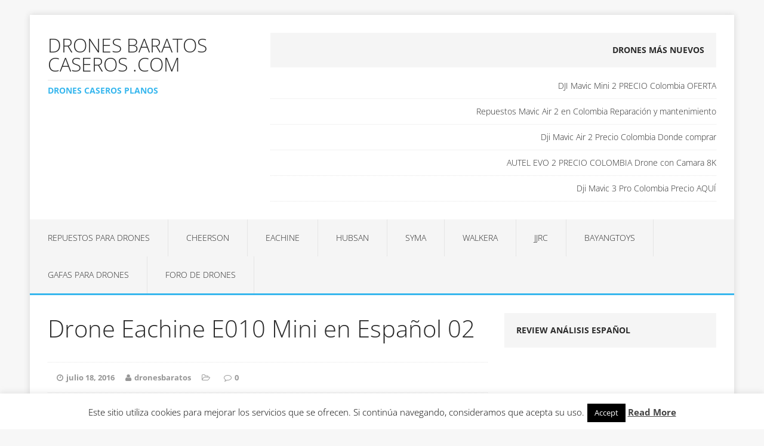

--- FILE ---
content_type: text/html; charset=UTF-8
request_url: https://dronesbaratoscaseros.com/eachine-e010-mini-espanol-review-y-analisis-mini-drone-barato-con-headless-mode/drone-eachine-e010-mini-en-espanol-02/
body_size: 12033
content:
<!DOCTYPE html><html class="no-js" lang="es"><head><meta charset="UTF-8"><meta name="viewport" content="width=device-width, initial-scale=1.0"><link rel="profile" href="http://gmpg.org/xfn/11" /><meta name='robots' content='index, follow, max-image-preview:large, max-snippet:-1, max-video-preview:-1' /> <style>img:is([sizes="auto" i], [sizes^="auto," i]) { contain-intrinsic-size: 3000px 1500px }</style> <!-- This site is optimized with the Yoast SEO plugin v26.3 - https://yoast.com/wordpress/plugins/seo/ --><title>Drone Eachine E010 Mini en Español 02 - Drones Baratos Caseros .Com</title><link rel="preconnect" href="https://fonts.gstatic.com/" crossorigin/><link rel="preconnect" href="https://fonts.googleapis.com"/><style type="text/css">@font-face {
 font-family: 'Open Sans';
 font-style: italic;
 font-weight: 400;
 font-stretch: normal;
 font-display: swap;
 src: url(https://fonts.gstatic.com/s/opensans/v40/memQYaGs126MiZpBA-UFUIcVXSCEkx2cmqvXlWq8tWZ0Pw86hd0Rk8ZkWVAexQ.ttf) format('truetype');
}
@font-face {
 font-family: 'Open Sans';
 font-style: normal;
 font-weight: 300;
 font-stretch: normal;
 font-display: swap;
 src: url(https://fonts.gstatic.com/s/opensans/v40/memSYaGs126MiZpBA-UvWbX2vVnXBbObj2OVZyOOSr4dVJWUgsiH0B4gaVc.ttf) format('truetype');
}
@font-face {
 font-family: 'Open Sans';
 font-style: normal;
 font-weight: 400;
 font-stretch: normal;
 font-display: swap;
 src: url(https://fonts.gstatic.com/s/opensans/v40/memSYaGs126MiZpBA-UvWbX2vVnXBbObj2OVZyOOSr4dVJWUgsjZ0B4gaVc.ttf) format('truetype');
}
@font-face {
 font-family: 'Open Sans';
 font-style: normal;
 font-weight: 700;
 font-stretch: normal;
 font-display: swap;
 src: url(https://fonts.gstatic.com/s/opensans/v40/memSYaGs126MiZpBA-UvWbX2vVnXBbObj2OVZyOOSr4dVJWUgsg-1x4gaVc.ttf) format('truetype');
} </style><link rel="preload" as="font" href="http://dronesbaratoscaseros.com/wp-content/themes/skacero-lite/font-awesome/fonts/fontawesome-webfont.woff2?v=4.4.0" crossorigin/><link rel="canonical" href="https://dronesbaratoscaseros.com/eachine-e010-mini-espanol-review-y-analisis-mini-drone-barato-con-headless-mode/drone-eachine-e010-mini-en-espanol-02/" /><meta property="og:locale" content="es_ES" /><meta property="og:type" content="article" /><meta property="og:title" content="Drone Eachine E010 Mini en Español 02 - Drones Baratos Caseros .Com" /><meta property="og:url" content="https://dronesbaratoscaseros.com/eachine-e010-mini-espanol-review-y-analisis-mini-drone-barato-con-headless-mode/drone-eachine-e010-mini-en-espanol-02/" /><meta property="og:site_name" content="Drones Baratos Caseros .Com" /><meta property="article:modified_time" content="2016-07-18T23:46:34+00:00" /><meta property="og:image" content="https://dronesbaratoscaseros.com/eachine-e010-mini-espanol-review-y-analisis-mini-drone-barato-con-headless-mode/drone-eachine-e010-mini-en-espanol-02" /><meta property="og:image:width" content="616" /><meta property="og:image:height" content="424" /><meta property="og:image:type" content="image/jpeg" /><meta name="twitter:card" content="summary_large_image" /> <script type="application/ld+json" class="yoast-schema-graph">{"@context":"https://schema.org","@graph":[{"@type":"WebPage","@id":"https://dronesbaratoscaseros.com/eachine-e010-mini-espanol-review-y-analisis-mini-drone-barato-con-headless-mode/drone-eachine-e010-mini-en-espanol-02/","url":"https://dronesbaratoscaseros.com/eachine-e010-mini-espanol-review-y-analisis-mini-drone-barato-con-headless-mode/drone-eachine-e010-mini-en-espanol-02/","name":"Drone Eachine E010 Mini en Español 02 - Drones Baratos Caseros .Com","isPartOf":{"@id":"http://dronesbaratoscaseros.com/#website"},"primaryImageOfPage":{"@id":"https://dronesbaratoscaseros.com/eachine-e010-mini-espanol-review-y-analisis-mini-drone-barato-con-headless-mode/drone-eachine-e010-mini-en-espanol-02/#primaryimage"},"image":{"@id":"https://dronesbaratoscaseros.com/eachine-e010-mini-espanol-review-y-analisis-mini-drone-barato-con-headless-mode/drone-eachine-e010-mini-en-espanol-02/#primaryimage"},"thumbnailUrl":"https://dronesbaratoscaseros.com/wp-content/uploads/2016/07/Drone-Eachine-E010-Mini-en-Español-02.jpg","datePublished":"2016-07-18T23:46:28+00:00","dateModified":"2016-07-18T23:46:34+00:00","breadcrumb":{"@id":"https://dronesbaratoscaseros.com/eachine-e010-mini-espanol-review-y-analisis-mini-drone-barato-con-headless-mode/drone-eachine-e010-mini-en-espanol-02/#breadcrumb"},"inLanguage":"es","potentialAction":[{"@type":"ReadAction","target":["https://dronesbaratoscaseros.com/eachine-e010-mini-espanol-review-y-analisis-mini-drone-barato-con-headless-mode/drone-eachine-e010-mini-en-espanol-02/"]}]},{"@type":"ImageObject","inLanguage":"es","@id":"https://dronesbaratoscaseros.com/eachine-e010-mini-espanol-review-y-analisis-mini-drone-barato-con-headless-mode/drone-eachine-e010-mini-en-espanol-02/#primaryimage","url":"https://dronesbaratoscaseros.com/wp-content/uploads/2016/07/Drone-Eachine-E010-Mini-en-Español-02.jpg","contentUrl":"https://dronesbaratoscaseros.com/wp-content/uploads/2016/07/Drone-Eachine-E010-Mini-en-Español-02.jpg","width":616,"height":424},{"@type":"BreadcrumbList","@id":"https://dronesbaratoscaseros.com/eachine-e010-mini-espanol-review-y-analisis-mini-drone-barato-con-headless-mode/drone-eachine-e010-mini-en-espanol-02/#breadcrumb","itemListElement":[{"@type":"ListItem","position":1,"name":"Portada","item":"http://dronesbaratoscaseros.com/"},{"@type":"ListItem","position":2,"name":"Eachine E010 Mini Español Review y Análisis Mini Drone Barato Con Headless Mode","item":"http://dronesbaratoscaseros.com/eachine-e010-mini-espanol-review-y-analisis-mini-drone-barato-con-headless-mode/"},{"@type":"ListItem","position":3,"name":"Drone Eachine E010 Mini en Español 02"}]},{"@type":"WebSite","@id":"http://dronesbaratoscaseros.com/#website","url":"http://dronesbaratoscaseros.com/","name":"Drones Baratos Caseros .Com","description":"drones caseros planos","potentialAction":[{"@type":"SearchAction","target":{"@type":"EntryPoint","urlTemplate":"http://dronesbaratoscaseros.com/?s={search_term_string}"},"query-input":{"@type":"PropertyValueSpecification","valueRequired":true,"valueName":"search_term_string"}}],"inLanguage":"es"}]}</script> <!-- / Yoast SEO plugin. --><link rel='dns-prefetch' href='//static.addtoany.com' /><link rel='dns-prefetch' href='//fonts.googleapis.com' /><link rel="alternate" type="application/rss+xml" title="Drones Baratos Caseros .Com &raquo; Feed" href="https://dronesbaratoscaseros.com/feed/" /><link rel="alternate" type="application/rss+xml" title="Drones Baratos Caseros .Com &raquo; Feed de los comentarios" href="https://dronesbaratoscaseros.com/comments/feed/" /><link rel="alternate" type="application/rss+xml" title="Drones Baratos Caseros .Com &raquo; Comentario Drone Eachine E010 Mini en Español 02 del feed" href="https://dronesbaratoscaseros.com/eachine-e010-mini-espanol-review-y-analisis-mini-drone-barato-con-headless-mode/drone-eachine-e010-mini-en-espanol-02/feed/" /> <script type="text/javascript"> /* <![CDATA[ */
window._wpemojiSettings = {"baseUrl":"https:\/\/s.w.org\/images\/core\/emoji\/16.0.1\/72x72\/","ext":".png","svgUrl":"https:\/\/s.w.org\/images\/core\/emoji\/16.0.1\/svg\/","svgExt":".svg","source":{"concatemoji":"https:\/\/dronesbaratoscaseros.com\/wp-includes\/js\/wp-emoji-release.min.js?ver=6.8.3"}};
/*! This file is auto-generated */
!function(s,n){var o,i,e;function c(e){try{var t={supportTests:e,timestamp:(new Date).valueOf()};sessionStorage.setItem(o,JSON.stringify(t))}catch(e){}}function p(e,t,n){e.clearRect(0,0,e.canvas.width,e.canvas.height),e.fillText(t,0,0);var t=new Uint32Array(e.getImageData(0,0,e.canvas.width,e.canvas.height).data),a=(e.clearRect(0,0,e.canvas.width,e.canvas.height),e.fillText(n,0,0),new Uint32Array(e.getImageData(0,0,e.canvas.width,e.canvas.height).data));return t.every(function(e,t){return e===a[t]})}function u(e,t){e.clearRect(0,0,e.canvas.width,e.canvas.height),e.fillText(t,0,0);for(var n=e.getImageData(16,16,1,1),a=0;a<n.data.length;a++)if(0!==n.data[a])return!1;return!0}function f(e,t,n,a){switch(t){case"flag":return n(e,"\ud83c\udff3\ufe0f\u200d\u26a7\ufe0f","\ud83c\udff3\ufe0f\u200b\u26a7\ufe0f")?!1:!n(e,"\ud83c\udde8\ud83c\uddf6","\ud83c\udde8\u200b\ud83c\uddf6")&&!n(e,"\ud83c\udff4\udb40\udc67\udb40\udc62\udb40\udc65\udb40\udc6e\udb40\udc67\udb40\udc7f","\ud83c\udff4\u200b\udb40\udc67\u200b\udb40\udc62\u200b\udb40\udc65\u200b\udb40\udc6e\u200b\udb40\udc67\u200b\udb40\udc7f");case"emoji":return!a(e,"\ud83e\udedf")}return!1}function g(e,t,n,a){var r="undefined"!=typeof WorkerGlobalScope&&self instanceof WorkerGlobalScope?new OffscreenCanvas(300,150):s.createElement("canvas"),o=r.getContext("2d",{willReadFrequently:!0}),i=(o.textBaseline="top",o.font="600 32px Arial",{});return e.forEach(function(e){i[e]=t(o,e,n,a)}),i}function t(e){var t=s.createElement("script");t.src=e,t.defer=!0,s.head.appendChild(t)}"undefined"!=typeof Promise&&(o="wpEmojiSettingsSupports",i=["flag","emoji"],n.supports={everything:!0,everythingExceptFlag:!0},e=new Promise(function(e){s.addEventListener("DOMContentLoaded",e,{once:!0})}),new Promise(function(t){var n=function(){try{var e=JSON.parse(sessionStorage.getItem(o));if("object"==typeof e&&"number"==typeof e.timestamp&&(new Date).valueOf()<e.timestamp+604800&&"object"==typeof e.supportTests)return e.supportTests}catch(e){}return null}();if(!n){if("undefined"!=typeof Worker&&"undefined"!=typeof OffscreenCanvas&&"undefined"!=typeof URL&&URL.createObjectURL&&"undefined"!=typeof Blob)try{var e="postMessage("+g.toString()+"("+[JSON.stringify(i),f.toString(),p.toString(),u.toString()].join(",")+"));",a=new Blob([e],{type:"text/javascript"}),r=new Worker(URL.createObjectURL(a),{name:"wpTestEmojiSupports"});return void(r.onmessage=function(e){c(n=e.data),r.terminate(),t(n)})}catch(e){}c(n=g(i,f,p,u))}t(n)}).then(function(e){for(var t in e)n.supports[t]=e[t],n.supports.everything=n.supports.everything&&n.supports[t],"flag"!==t&&(n.supports.everythingExceptFlag=n.supports.everythingExceptFlag&&n.supports[t]);n.supports.everythingExceptFlag=n.supports.everythingExceptFlag&&!n.supports.flag,n.DOMReady=!1,n.readyCallback=function(){n.DOMReady=!0}}).then(function(){return e}).then(function(){var e;n.supports.everything||(n.readyCallback(),(e=n.source||{}).concatemoji?t(e.concatemoji):e.wpemoji&&e.twemoji&&(t(e.twemoji),t(e.wpemoji)))}))}((window,document),window._wpemojiSettings);
/* ]]> */ </script> <style id='wp-emoji-styles-inline-css' type='text/css'> img.wp-smiley, img.emoji {
 display: inline !important;
 border: none !important;
 box-shadow: none !important;
 height: 1em !important;
 width: 1em !important;
 margin: 0 0.07em !important;
 vertical-align: -0.1em !important;
 background: none !important;
 padding: 0 !important;
 } </style><link rel='stylesheet' id='wp-block-library-css' href='https://dronesbaratoscaseros.com/wp-includes/css/dist/block-library/style.min.css?ver=6.8.3' type='text/css' media='all' /> <style id='classic-theme-styles-inline-css' type='text/css'> /*! This file is auto-generated */
.wp-block-button__link{color:#fff;background-color:#32373c;border-radius:9999px;box-shadow:none;text-decoration:none;padding:calc(.667em + 2px) calc(1.333em + 2px);font-size:1.125em}.wp-block-file__button{background:#32373c;color:#fff;text-decoration:none} </style> <style id='global-styles-inline-css' type='text/css'> :root{--wp--preset--aspect-ratio--square: 1;--wp--preset--aspect-ratio--4-3: 4/3;--wp--preset--aspect-ratio--3-4: 3/4;--wp--preset--aspect-ratio--3-2: 3/2;--wp--preset--aspect-ratio--2-3: 2/3;--wp--preset--aspect-ratio--16-9: 16/9;--wp--preset--aspect-ratio--9-16: 9/16;--wp--preset--color--black: #000000;--wp--preset--color--cyan-bluish-gray: #abb8c3;--wp--preset--color--white: #ffffff;--wp--preset--color--pale-pink: #f78da7;--wp--preset--color--vivid-red: #cf2e2e;--wp--preset--color--luminous-vivid-orange: #ff6900;--wp--preset--color--luminous-vivid-amber: #fcb900;--wp--preset--color--light-green-cyan: #7bdcb5;--wp--preset--color--vivid-green-cyan: #00d084;--wp--preset--color--pale-cyan-blue: #8ed1fc;--wp--preset--color--vivid-cyan-blue: #0693e3;--wp--preset--color--vivid-purple: #9b51e0;--wp--preset--gradient--vivid-cyan-blue-to-vivid-purple: linear-gradient(135deg,rgba(6,147,227,1) 0%,rgb(155,81,224) 100%);--wp--preset--gradient--light-green-cyan-to-vivid-green-cyan: linear-gradient(135deg,rgb(122,220,180) 0%,rgb(0,208,130) 100%);--wp--preset--gradient--luminous-vivid-amber-to-luminous-vivid-orange: linear-gradient(135deg,rgba(252,185,0,1) 0%,rgba(255,105,0,1) 100%);--wp--preset--gradient--luminous-vivid-orange-to-vivid-red: linear-gradient(135deg,rgba(255,105,0,1) 0%,rgb(207,46,46) 100%);--wp--preset--gradient--very-light-gray-to-cyan-bluish-gray: linear-gradient(135deg,rgb(238,238,238) 0%,rgb(169,184,195) 100%);--wp--preset--gradient--cool-to-warm-spectrum: linear-gradient(135deg,rgb(74,234,220) 0%,rgb(151,120,209) 20%,rgb(207,42,186) 40%,rgb(238,44,130) 60%,rgb(251,105,98) 80%,rgb(254,248,76) 100%);--wp--preset--gradient--blush-light-purple: linear-gradient(135deg,rgb(255,206,236) 0%,rgb(152,150,240) 100%);--wp--preset--gradient--blush-bordeaux: linear-gradient(135deg,rgb(254,205,165) 0%,rgb(254,45,45) 50%,rgb(107,0,62) 100%);--wp--preset--gradient--luminous-dusk: linear-gradient(135deg,rgb(255,203,112) 0%,rgb(199,81,192) 50%,rgb(65,88,208) 100%);--wp--preset--gradient--pale-ocean: linear-gradient(135deg,rgb(255,245,203) 0%,rgb(182,227,212) 50%,rgb(51,167,181) 100%);--wp--preset--gradient--electric-grass: linear-gradient(135deg,rgb(202,248,128) 0%,rgb(113,206,126) 100%);--wp--preset--gradient--midnight: linear-gradient(135deg,rgb(2,3,129) 0%,rgb(40,116,252) 100%);--wp--preset--font-size--small: 13px;--wp--preset--font-size--medium: 20px;--wp--preset--font-size--large: 36px;--wp--preset--font-size--x-large: 42px;--wp--preset--spacing--20: 0.44rem;--wp--preset--spacing--30: 0.67rem;--wp--preset--spacing--40: 1rem;--wp--preset--spacing--50: 1.5rem;--wp--preset--spacing--60: 2.25rem;--wp--preset--spacing--70: 3.38rem;--wp--preset--spacing--80: 5.06rem;--wp--preset--shadow--natural: 6px 6px 9px rgba(0, 0, 0, 0.2);--wp--preset--shadow--deep: 12px 12px 50px rgba(0, 0, 0, 0.4);--wp--preset--shadow--sharp: 6px 6px 0px rgba(0, 0, 0, 0.2);--wp--preset--shadow--outlined: 6px 6px 0px -3px rgba(255, 255, 255, 1), 6px 6px rgba(0, 0, 0, 1);--wp--preset--shadow--crisp: 6px 6px 0px rgba(0, 0, 0, 1);}:where(.is-layout-flex){gap: 0.5em;}:where(.is-layout-grid){gap: 0.5em;}body .is-layout-flex{display: flex;}.is-layout-flex{flex-wrap: wrap;align-items: center;}.is-layout-flex > :is(*, div){margin: 0;}body .is-layout-grid{display: grid;}.is-layout-grid > :is(*, div){margin: 0;}:where(.wp-block-columns.is-layout-flex){gap: 2em;}:where(.wp-block-columns.is-layout-grid){gap: 2em;}:where(.wp-block-post-template.is-layout-flex){gap: 1.25em;}:where(.wp-block-post-template.is-layout-grid){gap: 1.25em;}.has-black-color{color: var(--wp--preset--color--black) !important;}.has-cyan-bluish-gray-color{color: var(--wp--preset--color--cyan-bluish-gray) !important;}.has-white-color{color: var(--wp--preset--color--white) !important;}.has-pale-pink-color{color: var(--wp--preset--color--pale-pink) !important;}.has-vivid-red-color{color: var(--wp--preset--color--vivid-red) !important;}.has-luminous-vivid-orange-color{color: var(--wp--preset--color--luminous-vivid-orange) !important;}.has-luminous-vivid-amber-color{color: var(--wp--preset--color--luminous-vivid-amber) !important;}.has-light-green-cyan-color{color: var(--wp--preset--color--light-green-cyan) !important;}.has-vivid-green-cyan-color{color: var(--wp--preset--color--vivid-green-cyan) !important;}.has-pale-cyan-blue-color{color: var(--wp--preset--color--pale-cyan-blue) !important;}.has-vivid-cyan-blue-color{color: var(--wp--preset--color--vivid-cyan-blue) !important;}.has-vivid-purple-color{color: var(--wp--preset--color--vivid-purple) !important;}.has-black-background-color{background-color: var(--wp--preset--color--black) !important;}.has-cyan-bluish-gray-background-color{background-color: var(--wp--preset--color--cyan-bluish-gray) !important;}.has-white-background-color{background-color: var(--wp--preset--color--white) !important;}.has-pale-pink-background-color{background-color: var(--wp--preset--color--pale-pink) !important;}.has-vivid-red-background-color{background-color: var(--wp--preset--color--vivid-red) !important;}.has-luminous-vivid-orange-background-color{background-color: var(--wp--preset--color--luminous-vivid-orange) !important;}.has-luminous-vivid-amber-background-color{background-color: var(--wp--preset--color--luminous-vivid-amber) !important;}.has-light-green-cyan-background-color{background-color: var(--wp--preset--color--light-green-cyan) !important;}.has-vivid-green-cyan-background-color{background-color: var(--wp--preset--color--vivid-green-cyan) !important;}.has-pale-cyan-blue-background-color{background-color: var(--wp--preset--color--pale-cyan-blue) !important;}.has-vivid-cyan-blue-background-color{background-color: var(--wp--preset--color--vivid-cyan-blue) !important;}.has-vivid-purple-background-color{background-color: var(--wp--preset--color--vivid-purple) !important;}.has-black-border-color{border-color: var(--wp--preset--color--black) !important;}.has-cyan-bluish-gray-border-color{border-color: var(--wp--preset--color--cyan-bluish-gray) !important;}.has-white-border-color{border-color: var(--wp--preset--color--white) !important;}.has-pale-pink-border-color{border-color: var(--wp--preset--color--pale-pink) !important;}.has-vivid-red-border-color{border-color: var(--wp--preset--color--vivid-red) !important;}.has-luminous-vivid-orange-border-color{border-color: var(--wp--preset--color--luminous-vivid-orange) !important;}.has-luminous-vivid-amber-border-color{border-color: var(--wp--preset--color--luminous-vivid-amber) !important;}.has-light-green-cyan-border-color{border-color: var(--wp--preset--color--light-green-cyan) !important;}.has-vivid-green-cyan-border-color{border-color: var(--wp--preset--color--vivid-green-cyan) !important;}.has-pale-cyan-blue-border-color{border-color: var(--wp--preset--color--pale-cyan-blue) !important;}.has-vivid-cyan-blue-border-color{border-color: var(--wp--preset--color--vivid-cyan-blue) !important;}.has-vivid-purple-border-color{border-color: var(--wp--preset--color--vivid-purple) !important;}.has-vivid-cyan-blue-to-vivid-purple-gradient-background{background: var(--wp--preset--gradient--vivid-cyan-blue-to-vivid-purple) !important;}.has-light-green-cyan-to-vivid-green-cyan-gradient-background{background: var(--wp--preset--gradient--light-green-cyan-to-vivid-green-cyan) !important;}.has-luminous-vivid-amber-to-luminous-vivid-orange-gradient-background{background: var(--wp--preset--gradient--luminous-vivid-amber-to-luminous-vivid-orange) !important;}.has-luminous-vivid-orange-to-vivid-red-gradient-background{background: var(--wp--preset--gradient--luminous-vivid-orange-to-vivid-red) !important;}.has-very-light-gray-to-cyan-bluish-gray-gradient-background{background: var(--wp--preset--gradient--very-light-gray-to-cyan-bluish-gray) !important;}.has-cool-to-warm-spectrum-gradient-background{background: var(--wp--preset--gradient--cool-to-warm-spectrum) !important;}.has-blush-light-purple-gradient-background{background: var(--wp--preset--gradient--blush-light-purple) !important;}.has-blush-bordeaux-gradient-background{background: var(--wp--preset--gradient--blush-bordeaux) !important;}.has-luminous-dusk-gradient-background{background: var(--wp--preset--gradient--luminous-dusk) !important;}.has-pale-ocean-gradient-background{background: var(--wp--preset--gradient--pale-ocean) !important;}.has-electric-grass-gradient-background{background: var(--wp--preset--gradient--electric-grass) !important;}.has-midnight-gradient-background{background: var(--wp--preset--gradient--midnight) !important;}.has-small-font-size{font-size: var(--wp--preset--font-size--small) !important;}.has-medium-font-size{font-size: var(--wp--preset--font-size--medium) !important;}.has-large-font-size{font-size: var(--wp--preset--font-size--large) !important;}.has-x-large-font-size{font-size: var(--wp--preset--font-size--x-large) !important;}
:where(.wp-block-post-template.is-layout-flex){gap: 1.25em;}:where(.wp-block-post-template.is-layout-grid){gap: 1.25em;}
:where(.wp-block-columns.is-layout-flex){gap: 2em;}:where(.wp-block-columns.is-layout-grid){gap: 2em;}
:root :where(.wp-block-pullquote){font-size: 1.5em;line-height: 1.6;} </style><link rel='stylesheet' id='cptch_stylesheet-css' href='https://dronesbaratoscaseros.com/wp-content/plugins/captcha/css/cptch_stylesheet.min.css?ver=4.2.8' type='text/css' media='all' /><link rel='stylesheet' id='dashicons-css' href='https://dronesbaratoscaseros.com/wp-includes/css/dashicons.min.css?ver=6.8.3' type='text/css' media='all' /><link rel='stylesheet' id='cptch_desktop_style-css' href='https://dronesbaratoscaseros.com/wp-content/plugins/captcha/css/cptch_desktop_style.min.css?ver=4.2.8' type='text/css' media='all' /><link rel='stylesheet' id='cookie-law-info-css' href='https://dronesbaratoscaseros.com/wp-content/plugins/cookie-law-info/legacy/public/css/cookie-law-info.min.css?ver=3.3.6' type='text/css' media='all' /><link rel='stylesheet' id='cookie-law-info-gdpr-css' href='https://dronesbaratoscaseros.com/wp-content/plugins/cookie-law-info/legacy/public/css/cookie-law-info-gdpr.min.css?ver=3.3.6' type='text/css' media='all' /><link rel='stylesheet' id='mh-edition-lite-css' href='https://dronesbaratoscaseros.com/wp-content/themes/mh-edition-lite/mh-edition-lite.min.css?ver=1.1.9' type='text/css' media='all' /><link rel='stylesheet' id='mh-font-awesome-css' href='https://dronesbaratoscaseros.com/wp-content/themes/mh-edition-lite/includes/font-awesome.min.css' type='text/css' media='all' /><link rel='stylesheet' id='wp_review-style-css' href='https://dronesbaratoscaseros.com/wp-content/plugins/wp-review/public/css/wp_review-style.min.css?ver=5.3.5' type='text/css' media='all' /><link rel='stylesheet' id='addtoany-css' href='https://dronesbaratoscaseros.com/wp-content/plugins/add-to-any/addtoany.min.css?ver=1.16' type='text/css' media='all' /> <script type="text/javascript" id="addtoany-core-js-before"> /* <![CDATA[ */
window.a2a_config=window.a2a_config||{};a2a_config.callbacks=[];a2a_config.overlays=[];a2a_config.templates={};a2a_localize = {
 Share: "Compartir",
 Save: "Guardar",
 Subscribe: "Suscribir",
 Email: "Correo electrónico",
 Bookmark: "Marcador",
 ShowAll: "Mostrar todo",
 ShowLess: "Mostrar menos",
 FindServices: "Encontrar servicio(s)",
 FindAnyServiceToAddTo: "Encuentra al instante cualquier servicio para añadir a",
 PoweredBy: "Funciona con",
 ShareViaEmail: "Compartir por correo electrónico",
 SubscribeViaEmail: "Suscribirse a través de correo electrónico",
 BookmarkInYourBrowser: "Añadir a marcadores de tu navegador",
 BookmarkInstructions: "Presiona «Ctrl+D» o «\u2318+D» para añadir esta página a marcadores",
 AddToYourFavorites: "Añadir a tus favoritos",
 SendFromWebOrProgram: "Enviar desde cualquier dirección o programa de correo electrónico ",
 EmailProgram: "Programa de correo electrónico",
 More: "Más&#8230;",
 ThanksForSharing: "¡Gracias por compartir!",
 ThanksForFollowing: "¡Gracias por seguirnos!"
};
/* ]]> */ </script> <script type="text/javascript" src="https://dronesbaratoscaseros.com/wp-includes/js/jquery/jquery.min.js?ver=3.7.1" id="jquery-core-js"></script> <script type="text/javascript" id="cookie-law-info-js-extra"> /* <![CDATA[ */
var Cli_Data = {"nn_cookie_ids":[],"cookielist":[],"non_necessary_cookies":[],"ccpaEnabled":"","ccpaRegionBased":"","ccpaBarEnabled":"","strictlyEnabled":["necessary","obligatoire"],"ccpaType":"gdpr","js_blocking":"","custom_integration":"","triggerDomRefresh":"","secure_cookies":""};
var cli_cookiebar_settings = {"animate_speed_hide":"500","animate_speed_show":"500","background":"#fff","border":"#444","border_on":"","button_1_button_colour":"#000","button_1_button_hover":"#000000","button_1_link_colour":"#fff","button_1_as_button":"1","button_1_new_win":"","button_2_button_colour":"#333","button_2_button_hover":"#292929","button_2_link_colour":"#444","button_2_as_button":"","button_2_hidebar":"","button_3_button_colour":"#000","button_3_button_hover":"#000000","button_3_link_colour":"#fff","button_3_as_button":"1","button_3_new_win":"","button_4_button_colour":"#000","button_4_button_hover":"#000000","button_4_link_colour":"#62a329","button_4_as_button":"","button_7_button_colour":"#61a229","button_7_button_hover":"#4e8221","button_7_link_colour":"#fff","button_7_as_button":"1","button_7_new_win":"","font_family":"inherit","header_fix":"","notify_animate_hide":"","notify_animate_show":"1","notify_div_id":"#cookie-law-info-bar","notify_position_horizontal":"right","notify_position_vertical":"bottom","scroll_close":"","scroll_close_reload":"","accept_close_reload":"","reject_close_reload":"","showagain_tab":"1","showagain_background":"#fff","showagain_border":"#000","showagain_div_id":"#cookie-law-info-again","showagain_x_position":"100px","text":"#000","show_once_yn":"","show_once":"10000","logging_on":"","as_popup":"","popup_overlay":"1","bar_heading_text":"","cookie_bar_as":"banner","popup_showagain_position":"bottom-right","widget_position":"left"};
var log_object = {"ajax_url":"https:\/\/dronesbaratoscaseros.com\/wp-admin\/admin-ajax.php"};
/* ]]> */ </script><link rel="https://api.w.org/" href="https://dronesbaratoscaseros.com/wp-json/" /><link rel="alternate" title="JSON" type="application/json" href="https://dronesbaratoscaseros.com/wp-json/wp/v2/media/479" /><link rel="EditURI" type="application/rsd+xml" title="RSD" href="https://dronesbaratoscaseros.com/xmlrpc.php?rsd" /><meta name="generator" content="WordPress 6.8.3" /><link rel='shortlink' href='https://dronesbaratoscaseros.com/?p=479' /><link rel="alternate" title="oEmbed (JSON)" type="application/json+oembed" href="https://dronesbaratoscaseros.com/wp-json/oembed/1.0/embed?url=https%3A%2F%2Fdronesbaratoscaseros.com%2Feachine-e010-mini-espanol-review-y-analisis-mini-drone-barato-con-headless-mode%2Fdrone-eachine-e010-mini-en-espanol-02%2F" /><link rel="alternate" title="oEmbed (XML)" type="text/xml+oembed" href="https://dronesbaratoscaseros.com/wp-json/oembed/1.0/embed?url=https%3A%2F%2Fdronesbaratoscaseros.com%2Feachine-e010-mini-espanol-review-y-analisis-mini-drone-barato-con-headless-mode%2Fdrone-eachine-e010-mini-en-espanol-02%2F&#038;format=xml" /> <!--[if lt IE 9]> <script src="https://dronesbaratoscaseros.com/wp-content/themes/mh-edition-lite/js/css3-mediaqueries.js"></script> <![endif]--></head><body id="mh-mobile" class="attachment wp-singular attachment-template-default single single-attachment postid-479 attachmentid-479 attachment-jpeg wp-theme-mh-edition-lite mh-right-sb"><div class="mh-container mh-container-outer"><div class="mh-header-mobile-nav clearfix"></div><header class="mh-header"><div class="mh-container mh-container-inner mh-row clearfix"><div class="mh-col-1-3 mh-custom-header"> <a href="https://dronesbaratoscaseros.com/" title="Drones Baratos Caseros .Com" rel="home"><div class="mh-site-logo" role="banner"><div class="mh-header-text"><h2 class="mh-header-title">Drones Baratos Caseros .Com</h2><h3 class="mh-header-tagline">drones caseros planos</h3></div></div> </a></div><div class="mh-col-2-3 mh-header-widget-2"><div id="recent-posts-3" class="mh-widget mh-header-2 widget_recent_entries"><h4 class="mh-widget-title">Drones Más Nuevos</h4><ul><li> <a href="https://dronesbaratoscaseros.com/dji-mavic-mini-2-precio-colombia-oferta/">DJI Mavic Mini 2 PRECIO Colombia OFERTA</a></li><li> <a href="https://dronesbaratoscaseros.com/repuestos-mavic-air-2-colombia-reparacion-mantenimiento/">Repuestos Mavic Air 2 en Colombia Reparación y mantenimiento</a></li><li> <a href="https://dronesbaratoscaseros.com/dji-mavic-air-2-precio-colombia-donde-comprar/">Dji Mavic Air 2 Precio Colombia Donde comprar</a></li><li> <a href="https://dronesbaratoscaseros.com/autel-evo-2-precio-colombia-drone-camara-8k/">AUTEL EVO 2 PRECIO COLOMBIA Drone con Camara 8K</a></li><li> <a href="https://dronesbaratoscaseros.com/dji-mavic-3-pro-colombia-precio-aqui/">Dji Mavic 3 Pro Colombia Precio AQUÍ</a></li></ul></div></div></div><nav class="mh-main-nav clearfix"><div class="menu-menu-1-container"><ul id="menu-menu-1" class="menu"><li id="menu-item-541" class="menu-item menu-item-type-taxonomy menu-item-object-category menu-item-541"><a href="https://dronesbaratoscaseros.com/category/repuestos-para-drones/">Repuestos para Drones</a></li><li id="menu-item-295" class="menu-item menu-item-type-taxonomy menu-item-object-category menu-item-295"><a href="https://dronesbaratoscaseros.com/category/cheerson/">Cheerson</a></li><li id="menu-item-296" class="menu-item menu-item-type-taxonomy menu-item-object-category menu-item-296"><a href="https://dronesbaratoscaseros.com/category/eachine/">Eachine</a></li><li id="menu-item-297" class="menu-item menu-item-type-taxonomy menu-item-object-category menu-item-297"><a href="https://dronesbaratoscaseros.com/category/hubsan/">Hubsan</a></li><li id="menu-item-540" class="menu-item menu-item-type-taxonomy menu-item-object-category menu-item-540"><a href="https://dronesbaratoscaseros.com/category/syma/">Syma</a></li><li id="menu-item-298" class="menu-item menu-item-type-taxonomy menu-item-object-category menu-item-298"><a href="https://dronesbaratoscaseros.com/category/walkera/">Walkera</a></li><li id="menu-item-615" class="menu-item menu-item-type-taxonomy menu-item-object-category menu-item-615"><a href="https://dronesbaratoscaseros.com/category/jjrc/">JJRC</a></li><li id="menu-item-1047" class="menu-item menu-item-type-taxonomy menu-item-object-category menu-item-1047"><a href="https://dronesbaratoscaseros.com/category/bayangtoys/">BAYANGTOYS</a></li><li id="menu-item-1433" class="menu-item menu-item-type-post_type menu-item-object-post menu-item-1433"><a href="https://dronesbaratoscaseros.com/gafas-drones-carreras/">Gafas para Drones</a></li><li id="menu-item-1438" class="menu-item menu-item-type-custom menu-item-object-custom menu-item-1438"><a href="https://www.forodedrones.com/">Foro de Drones</a></li></ul></div></nav></header><div class="mh-wrapper clearfix"><div id="main-content" class="mh-content"><article id="post-479" class="post-479 attachment type-attachment status-inherit hentry"><header class="entry-header clearfix"><h1 class="entry-title"> Drone Eachine E010 Mini en Español 02</h1><p class="mh-meta entry-meta"> <span class="entry-meta-date updated"><i class="fa fa-clock-o"></i><a href="https://dronesbaratoscaseros.com/2016/07/">julio 18, 2016</a></span> <span class="entry-meta-author vcard"><i class="fa fa-user"></i><a class="fn" href="https://dronesbaratoscaseros.com/author/dronesbaratos/">dronesbaratos</a></span> <span class="entry-meta-categories"><i class="fa fa-folder-open-o"></i></span> <span class="entry-meta-comments"><i class="fa fa-comment-o"></i><a class="mh-comment-scroll" href="https://dronesbaratoscaseros.com/eachine-e010-mini-espanol-review-y-analisis-mini-drone-barato-con-headless-mode/drone-eachine-e010-mini-en-espanol-02/#mh-comments">0</a></span></p></header><div class="entry-content clearfix"><p class="attachment"><a href='https://dronesbaratoscaseros.com/wp-content/uploads/2016/07/Drone-Eachine-E010-Mini-en-Español-02.jpg'><img fetchpriority="high" decoding="async" width="300" height="206" src="[data-uri]" data-src="https://dronesbaratoscaseros.com/wp-content/uploads/2016/07/Drone-Eachine-E010-Mini-en-Español-02-300x206.jpg" class="attachment-medium size-medium lazyload" alt="" data-srcset="https://dronesbaratoscaseros.com/wp-content/uploads/2016/07/Drone-Eachine-E010-Mini-en-Español-02-300x206.jpg 300w, https://dronesbaratoscaseros.com/wp-content/uploads/2016/07/Drone-Eachine-E010-Mini-en-Español-02.jpg 616w" sizes="(max-width: 300px) 100vw, 300px" /><noscript><img decoding="async" width="300" height="206" src="https://dronesbaratoscaseros.com/wp-content/uploads/2016/07/Drone-Eachine-E010-Mini-en-Español-02-300x206.jpg" class="attachment-medium size-medium lazyload" alt="" srcset="https://dronesbaratoscaseros.com/wp-content/uploads/2016/07/Drone-Eachine-E010-Mini-en-Español-02-300x206.jpg 300w, https://dronesbaratoscaseros.com/wp-content/uploads/2016/07/Drone-Eachine-E010-Mini-en-Español-02.jpg 616w" sizes="(max-width: 300px) 100vw, 300px" /></noscript></a></p><div class="addtoany_share_save_container addtoany_content addtoany_content_bottom"><div class="addtoany_header">Comparte en tus redes sociales:</div><div class="a2a_kit a2a_kit_size_32 addtoany_list" data-a2a-url="https://dronesbaratoscaseros.com/eachine-e010-mini-espanol-review-y-analisis-mini-drone-barato-con-headless-mode/drone-eachine-e010-mini-en-espanol-02/" data-a2a-title="Drone Eachine E010 Mini en Español 02"><a class="a2a_button_facebook" href="https://www.addtoany.com/add_to/facebook?linkurl=https%3A%2F%2Fdronesbaratoscaseros.com%2Feachine-e010-mini-espanol-review-y-analisis-mini-drone-barato-con-headless-mode%2Fdrone-eachine-e010-mini-en-espanol-02%2F&amp;linkname=Drone%20Eachine%20E010%20Mini%20en%20Espa%C3%B1ol%2002" title="Facebook" rel="nofollow noopener" target="_blank"></a><a class="a2a_button_twitter" href="https://www.addtoany.com/add_to/twitter?linkurl=https%3A%2F%2Fdronesbaratoscaseros.com%2Feachine-e010-mini-espanol-review-y-analisis-mini-drone-barato-con-headless-mode%2Fdrone-eachine-e010-mini-en-espanol-02%2F&amp;linkname=Drone%20Eachine%20E010%20Mini%20en%20Espa%C3%B1ol%2002" title="Twitter" rel="nofollow noopener" target="_blank"></a><a class="a2a_button_whatsapp" href="https://www.addtoany.com/add_to/whatsapp?linkurl=https%3A%2F%2Fdronesbaratoscaseros.com%2Feachine-e010-mini-espanol-review-y-analisis-mini-drone-barato-con-headless-mode%2Fdrone-eachine-e010-mini-en-espanol-02%2F&amp;linkname=Drone%20Eachine%20E010%20Mini%20en%20Espa%C3%B1ol%2002" title="WhatsApp" rel="nofollow noopener" target="_blank"></a><a class="a2a_dd addtoany_share_save addtoany_share" href="https://www.addtoany.com/share"></a></div></div></div></article><nav class="mh-post-nav-wrap clearfix" role="navigation"><div class="mh-post-nav-prev mh-post-nav"> <a href='https://dronesbaratoscaseros.com/eachine-e010-mini-espanol-review-y-analisis-mini-drone-barato-con-headless-mode/drone-eachine-e010-mini-en-espanol-01/'>Previous image</a></div><div class="mh-post-nav-next mh-post-nav"> <a href='https://dronesbaratoscaseros.com/eachine-e010-mini-espanol-review-y-analisis-mini-drone-barato-con-headless-mode/drone-eachine-e010-mini-en-espanol-03/'>Next image</a></div></nav><h4 id="mh-comments" class="mh-section-title mh-comment-form-title">Be the first to comment</h4><div id="respond" class="comment-respond"><h3 id="reply-title" class="comment-reply-title">Leave a Reply <small><a rel="nofollow" id="cancel-comment-reply-link" href="/eachine-e010-mini-espanol-review-y-analisis-mini-drone-barato-con-headless-mode/drone-eachine-e010-mini-en-espanol-02/#respond" style="display:none;">Cancelar la respuesta</a></small></h3><form action="https://dronesbaratoscaseros.com/wp-comments-post.php" method="post" id="commentform" class="comment-form"><p class="comment-notes">Tu dirección de correo no será publicada.</p><p class="comment-form-comment"><label for="comment">Comentario</label><br/><textarea id="comment" name="comment" cols="45" rows="5" aria-required="true"></textarea></p><p class="comment-form-author"><label for="author">Nombre </label><span class="required">*</span><br/><input id="author" name="author" type="text" value="" size="30" aria-required='true' /></p><p class="comment-form-email"><label for="email">Correo electrónico </label><span class="required">*</span><br/><input id="email" name="email" type="text" value="" size="30" aria-required='true' /></p><p class="comment-form-url"><label for="url">Sitio web</label><br/><input id="url" name="url" type="text" value="" size="30" /></p><p class="comment-form-cookies-consent"><input id="wp-comment-cookies-consent" name="wp-comment-cookies-consent" type="checkbox" value="yes" /><label for="wp-comment-cookies-consent">Save my name, email, and website in this browser for the next time I comment.</label></p><p class="cptch_block"><span class="cptch_title">Responder para Comentar<span class="required"> *</span></span><span class="cptch_wrap"> <label class="cptch_label" for="cptch_input_5"> <span class="cptch_span">7</span> <span class="cptch_span">&nbsp;&minus;&nbsp;</span> <span class="cptch_span"><input id="cptch_input_5" class="cptch_input cptch_wp_comments" type="text" autocomplete="off" name="cptch_number" value="" maxlength="2" size="2" aria-required="true" required="required" style="margin-bottom:0;display:inline;font-size: 12px;width: 40px;" /></span> <span class="cptch_span">&nbsp;=&nbsp;</span> <span class="cptch_span">2</span> <input type="hidden" name="cptch_result" value="+tM=" /> <input type="hidden" name="cptch_time" value="1763272782" /> <input type="hidden" name="cptch_form" value="wp_comments" /> </label><span class="cptch_reload_button_wrap hide-if-no-js"> <noscript> <style type="text/css"> .hide-if-no-js {
 display: none !important;
 } </style> </noscript> <span class="cptch_reload_button dashicons dashicons-update"></span> </span></span></p><p class="form-submit"><input name="submit" type="submit" id="submit" class="submit" value="Publicar el comentario" /> <input type='hidden' name='comment_post_ID' value='479' id='comment_post_ID' /> <input type='hidden' name='comment_parent' id='comment_parent' value='0' /></p></form></div><!-- #respond --></div><aside class="mh-widget-col-1 mh-sidebar"><div id="text-13" class="mh-widget widget_text"><h4 class="mh-widget-title">Review Análisis Español</h4><div class="textwidget"><script async src="//pagead2.googlesyndication.com/pagead/js/adsbygoogle.js"></script> <!-- Tarifas 336x280 --> <ins class="adsbygoogle"
 style="display:inline-block;width:336px;height:280px"
 data-ad-client="ca-pub-3598307463253172"
 data-ad-slot="7438166043"></ins> <script> (adsbygoogle = window.adsbygoogle || []).push({}); </script> <a href="http://dronesbaratoscaseros.com/drones-para-principiantes-conoce-que-drone-comprar-para-empezar-para-novatos/308/" target="_blank"><img src="http://dronesbaratoscaseros.com/wp-content/uploads/2016/06/Drones-Para-Principiantes-2.jpg" alt="Drones Para Principiantes" ></a><p> <script async src="//pagead2.googlesyndication.com/pagead/js/adsbygoogle.js"></script> <!-- Tarifas 336x280 --> <ins class="adsbygoogle"
 style="display:inline-block;width:336px;height:280px"
 data-ad-client="ca-pub-3598307463253172"
 data-ad-slot="7438166043"></ins> <script> (adsbygoogle = window.adsbygoogle || []).push({}); </script></div></div><div id="recent-posts-2" class="mh-widget widget_recent_entries"><h4 class="mh-widget-title">Nuevos Drones</h4><ul><li> <a href="https://dronesbaratoscaseros.com/dji-mavic-mini-2-precio-colombia-oferta/">DJI Mavic Mini 2 PRECIO Colombia OFERTA</a></li><li> <a href="https://dronesbaratoscaseros.com/repuestos-mavic-air-2-colombia-reparacion-mantenimiento/">Repuestos Mavic Air 2 en Colombia Reparación y mantenimiento</a></li><li> <a href="https://dronesbaratoscaseros.com/dji-mavic-air-2-precio-colombia-donde-comprar/">Dji Mavic Air 2 Precio Colombia Donde comprar</a></li><li> <a href="https://dronesbaratoscaseros.com/autel-evo-2-precio-colombia-drone-camara-8k/">AUTEL EVO 2 PRECIO COLOMBIA Drone con Camara 8K</a></li><li> <a href="https://dronesbaratoscaseros.com/dji-mavic-3-pro-colombia-precio-aqui/">Dji Mavic 3 Pro Colombia Precio AQUÍ</a></li><li> <a href="https://dronesbaratoscaseros.com/mavic-mini-fly-more-combo-precio-colombia/">Mavic Mini Fly More Combo Precio Colombia</a></li><li> <a href="https://dronesbaratoscaseros.com/dji-mavic-mini-precio-colombia-ficha-tecnica/">Dji Mavic Mini Precio Colombia Ficha Técnica</a></li><li> <a href="https://dronesbaratoscaseros.com/drone-carreras-dji-precio-colombia-dji-fpv-drone/">Drone de Carreras DJI precio en Colombia DJI FPV drone</a></li><li> <a href="https://dronesbaratoscaseros.com/drones-ninos-baratos-colombia/">Drones para Niños Baratos en Colombia</a></li><li> <a href="https://dronesbaratoscaseros.com/venta-drones-cali-al-mejor-precio/">Venta De Drones En Cali al mejor precio</a></li><li> <a href="https://dronesbaratoscaseros.com/mejores-drones-recomendados-comprobado-2019/">MEJORES DRONES RECOMENDADOS COMPROBADO 2019</a></li><li> <a href="https://dronesbaratoscaseros.com/cuanto-vale-drone-colombia/">Cuánto vale un drone en Colombia?</a></li><li> <a href="https://dronesbaratoscaseros.com/dji-osmo-pocket-precio-colombia-ficha-tecnica/">Dji Osmo Pocket Precio en Colombia Ficha Técnica</a></li><li> <a href="https://dronesbaratoscaseros.com/dji-phantom-5-precio-colombia-ficha-tecnica/">Dji Phantom 5 Precio en Colombia Ficha Técnica</a></li><li> <a href="https://dronesbaratoscaseros.com/repuestos-drone-eachine-tyro99-motores-brazos-demas/">Repuestos drone Eachine Tyro99 Motores brazos y demás</a></li><li> <a href="https://dronesbaratoscaseros.com/dji-mavic-2-pro-vs-dji-mavic-2-zoom-comprar-caul-mejor/">DJI Mavic 2 Pro Vs DJI Mavic 2 Zoom Cual comprar? Caul es mejor?</a></li><li> <a href="https://dronesbaratoscaseros.com/dji-mavic-2-zoom-precio-colombia-ficha-tecnica/">DJI Mavic 2 ZOOM Precio en Colombia Ficha Técnica</a></li><li> <a href="https://dronesbaratoscaseros.com/drone-carreras-fpv-espanol/">Como hacer un DRONE DE CARRERAS FPV en Español</a></li><li> <a href="https://dronesbaratoscaseros.com/dji-mavic-enterprise-precio-colombia-caracteristicas-ficha-tecnica/">DJI Mavic Enterprise Precio En Colombia Características y ficha técnica</a></li><li> <a href="https://dronesbaratoscaseros.com/nuevo-dji-mavic-2-colombia-precio-caracteristicas/">Nuevo DJI Mavic 2 en Colombia Precio Características</a></li><li> <a href="https://dronesbaratoscaseros.com/mejores-drones-profesionales-2018-al-2019/">Mejores Drones Profesionales 2018 al 2019</a></li><li> <a href="https://dronesbaratoscaseros.com/mini-camara-accion-drones-carreras-hawkeye-firefly-160/">Mini Cámara de Acción para Drones de Carreras Hawkeye Firefly 160</a></li><li> <a href="https://dronesbaratoscaseros.com/emax-hawk-5-review-en-espanol/">Emax HAWK 5 Review En Español</a></li><li> <a href="https://dronesbaratoscaseros.com/donde-puedo-comprar-drones-baratos/">¿Dónde puedo comprar drones baratos?</a></li><li> <a href="https://dronesbaratoscaseros.com/darkmax-220-review-espanol/">DarkMax 220 Review En Español</a></li><li> <a href="https://dronesbaratoscaseros.com/drone-visuo-xs809hw-caracteristicas-especificaciones/">Drone VISUO XS809HW Características y Especificaciones</a></li><li> <a href="https://dronesbaratoscaseros.com/aomway-commander-v2-review-espanol/">AOMWAY Commander V2 Review En Español</a></li><li> <a href="https://dronesbaratoscaseros.com/montar-drone-carreras-paso-paso-2018/">COMO MONTAR UN DRONE DE CARRERAS PASO A PASO 2018</a></li><li> <a href="https://dronesbaratoscaseros.com/syma-x25-pro-review-espanol/">Syma X25 PRO Review En Español</a></li><li> <a href="https://dronesbaratoscaseros.com/top-5-mejores-drones-gopro-2018/">Top 5 MEJORES DRONES PARA GOPRO 2018</a></li></ul></div></aside></div><footer class="mh-copyright-wrap"><div class="mh-container mh-container-inner clearfix"><p class="mh-copyright">Copyright 2025 | MH Edition lite WordPress Theme by <a href="https://www.mhthemes.com/" rel="nofollow">MH Themes</a></p></div></footer></div><!-- .mh-container-outer --> <script type="speculationrules"> {"prefetch":[{"source":"document","where":{"and":[{"href_matches":"\/*"},{"not":{"href_matches":["\/wp-*.php","\/wp-admin\/*","\/wp-content\/uploads\/*","\/wp-content\/*","\/wp-content\/plugins\/*","\/wp-content\/themes\/mh-edition-lite\/*","\/*\\?(.+)"]}},{"not":{"selector_matches":"a[rel~=\"nofollow\"]"}},{"not":{"selector_matches":".no-prefetch, .no-prefetch a"}}]},"eagerness":"conservative"}]} </script> <!--googleoff: all--><div id="cookie-law-info-bar" data-nosnippet="true"><span>Este sitio utiliza cookies para mejorar los servicios que se ofrecen. Si continúa navegando, consideramos que acepta su uso.<a role='button' data-cli_action="accept" id="cookie_action_close_header" class="medium cli-plugin-button cli-plugin-main-button cookie_action_close_header cli_action_button wt-cli-accept-btn">Accept</a> <a href="http://dronesbaratoscaseros.com" id="CONSTANT_OPEN_URL" target="_blank" class="cli-plugin-main-link">Read More</a></span></div><div id="cookie-law-info-again" data-nosnippet="true"><span id="cookie_hdr_showagain">Políticas de Ley de Cookies de la Unión Europea</span></div><div class="cli-modal" data-nosnippet="true" id="cliSettingsPopup" tabindex="-1" role="dialog" aria-labelledby="cliSettingsPopup" aria-hidden="true"><div class="cli-modal-dialog" role="document"><div class="cli-modal-content cli-bar-popup"> <button type="button" class="cli-modal-close" id="cliModalClose"> <svg class="" viewBox="0 0 24 24"><path d="M19 6.41l-1.41-1.41-5.59 5.59-5.59-5.59-1.41 1.41 5.59 5.59-5.59 5.59 1.41 1.41 5.59-5.59 5.59 5.59 1.41-1.41-5.59-5.59z"></path><path d="M0 0h24v24h-24z" fill="none"></path></svg> <span class="wt-cli-sr-only">Cerrar</span> </button><div class="cli-modal-body"><div class="cli-container-fluid cli-tab-container"><div class="cli-row"><div class="cli-col-12 cli-align-items-stretch cli-px-0"><div class="cli-privacy-overview"><h4>Privacy Overview</h4><div class="cli-privacy-content"><div class="cli-privacy-content-text">This website uses cookies to improve your experience while you navigate through the website. Out of these, the cookies that are categorized as necessary are stored on your browser as they are essential for the working of basic functionalities of the website. We also use third-party cookies that help us analyze and understand how you use this website. These cookies will be stored in your browser only with your consent. You also have the option to opt-out of these cookies. But opting out of some of these cookies may affect your browsing experience.</div></div> <a class="cli-privacy-readmore" aria-label="Mostrar más" role="button" data-readmore-text="Mostrar más" data-readless-text="Mostrar menos"></a></div></div><div class="cli-col-12 cli-align-items-stretch cli-px-0 cli-tab-section-container"><div class="cli-tab-section"><div class="cli-tab-header"> <a role="button" tabindex="0" class="cli-nav-link cli-settings-mobile" data-target="necessary" data-toggle="cli-toggle-tab"> Necessary </a><div class="wt-cli-necessary-checkbox"> <input type="checkbox" class="cli-user-preference-checkbox"  id="wt-cli-checkbox-necessary" data-id="checkbox-necessary" checked="checked"  /> <label class="form-check-label" for="wt-cli-checkbox-necessary">Necessary</label></div> <span class="cli-necessary-caption">Siempre activado</span></div><div class="cli-tab-content"><div class="cli-tab-pane cli-fade" data-id="necessary"><div class="wt-cli-cookie-description"> Necessary cookies are absolutely essential for the website to function properly. This category only includes cookies that ensures basic functionalities and security features of the website. These cookies do not store any personal information.</div></div></div></div><div class="cli-tab-section"><div class="cli-tab-header"> <a role="button" tabindex="0" class="cli-nav-link cli-settings-mobile" data-target="non-necessary" data-toggle="cli-toggle-tab"> Non-necessary </a><div class="cli-switch"> <input type="checkbox" id="wt-cli-checkbox-non-necessary" class="cli-user-preference-checkbox"  data-id="checkbox-non-necessary" checked='checked' /> <label for="wt-cli-checkbox-non-necessary" class="cli-slider" data-cli-enable="Activado" data-cli-disable="Desactivado"><span class="wt-cli-sr-only">Non-necessary</span></label></div></div><div class="cli-tab-content"><div class="cli-tab-pane cli-fade" data-id="non-necessary"><div class="wt-cli-cookie-description"> Any cookies that may not be particularly necessary for the website to function and is used specifically to collect user personal data via analytics, ads, other embedded contents are termed as non-necessary cookies. It is mandatory to procure user consent prior to running these cookies on your website.</div></div></div></div></div></div></div></div><div class="cli-modal-footer"><div class="wt-cli-element cli-container-fluid cli-tab-container"><div class="cli-row"><div class="cli-col-12 cli-align-items-stretch cli-px-0"><div class="cli-tab-footer wt-cli-privacy-overview-actions"> <a id="wt-cli-privacy-save-btn" role="button" tabindex="0" data-cli-action="accept" class="wt-cli-privacy-btn cli_setting_save_button wt-cli-privacy-accept-btn cli-btn">GUARDAR Y ACEPTAR</a></div></div></div></div></div></div></div></div><div class="cli-modal-backdrop cli-fade cli-settings-overlay"></div><div class="cli-modal-backdrop cli-fade cli-popupbar-overlay"></div> <!--googleon: all--><script> (function(i,s,o,g,r,a,m){i['GoogleAnalyticsObject']=r;i[r]=i[r]||function(){
 (i[r].q=i[r].q||[]).push(arguments)},i[r].l=1*new Date();a=s.createElement(o),
 m=s.getElementsByTagName(o)[0];a.async=1;a.src=g;m.parentNode.insertBefore(a,m)
 })(window,document,'script','https://www.google-analytics.com/analytics.js','ga');
 ga('create', 'UA-78696490-1', 'auto');
 ga('send', 'pageview'); </script><script type="text/javascript" src="https://dronesbaratoscaseros.com/wp-content/plugins/sg-cachepress/assets/js/lazysizes.min.js?ver=7.7.4" id="siteground-optimizer-lazy-sizes-js-js"></script> <script type="text/javascript" id="wp-util-js-extra"> /* <![CDATA[ */
var _wpUtilSettings = {"ajax":{"url":"\/wp-admin\/admin-ajax.php"}};
/* ]]> */ </script> <script type="text/javascript" id="wp_review-js-js-extra"> /* <![CDATA[ */
var wpreview = {"ajaxurl":"https:\/\/dronesbaratoscaseros.com\/wp-admin\/admin-ajax.php","loginRequiredMessage":"You must log in to add your review"};
/* ]]> */ </script> <script type="text/javascript" id="cptch_front_end_script-js-extra"> /* <![CDATA[ */
var cptch_vars = {"nonce":"e324d4a347","ajaxurl":"https:\/\/dronesbaratoscaseros.com\/wp-admin\/admin-ajax.php","enlarge":""};
/* ]]> */ </script> <script  src="https://dronesbaratoscaseros.com/wp-content/uploads/siteground-optimizer-assets/siteground-optimizer-combined-js-5ce05158f63f4f0a49756957e15676f7.js"></script></body><script>'undefined'=== typeof _trfq || (window._trfq = []);'undefined'=== typeof _trfd && (window._trfd=[]),_trfd.push({'tccl.baseHost':'secureserver.net'},{'ap':'cpsh-oh'},{'server':'p3plzcpnl505221'},{'dcenter':'p3'},{'cp_id':'9818164'},{'cp_cl':'8'}) // Monitoring performance to make your website faster. If you want to opt-out, please contact web hosting support.</script><script src='https://img1.wsimg.com/traffic-assets/js/tccl.min.js'></script></html>

--- FILE ---
content_type: text/html; charset=utf-8
request_url: https://www.google.com/recaptcha/api2/aframe
body_size: 268
content:
<!DOCTYPE HTML><html><head><meta http-equiv="content-type" content="text/html; charset=UTF-8"></head><body><script nonce="KbwTCak8zPK8Rc4cL7JydQ">/** Anti-fraud and anti-abuse applications only. See google.com/recaptcha */ try{var clients={'sodar':'https://pagead2.googlesyndication.com/pagead/sodar?'};window.addEventListener("message",function(a){try{if(a.source===window.parent){var b=JSON.parse(a.data);var c=clients[b['id']];if(c){var d=document.createElement('img');d.src=c+b['params']+'&rc='+(localStorage.getItem("rc::a")?sessionStorage.getItem("rc::b"):"");window.document.body.appendChild(d);sessionStorage.setItem("rc::e",parseInt(sessionStorage.getItem("rc::e")||0)+1);localStorage.setItem("rc::h",'1763272785176');}}}catch(b){}});window.parent.postMessage("_grecaptcha_ready", "*");}catch(b){}</script></body></html>

--- FILE ---
content_type: text/css
request_url: https://dronesbaratoscaseros.com/wp-content/themes/mh-edition-lite/mh-edition-lite.min.css?ver=1.1.9
body_size: 8152
content:
html,body,div,span,applet,object,iframe,h1,h2,h3,h4,h5,h6,p,blockquote,pre,a,abbr,acronym,address,big,cite,code,del,dfn,em,img,ins,kbd,q,s,samp,small,strike,strong,sub,sup,tt,var,b,u,i,center,dl,dt,dd,ol,ul,li,fieldset,form,label,legend,table,caption,tbody,tfoot,thead,tr,th,td,article,aside,canvas,details,embed,figure,figcaption,footer,header,hgroup,menu,nav,output,ruby,section,summary,time,mark,audio,video{margin:0;padding:0;border:0;font-size:100%;font:inherit;vertical-align:baseline}article,aside,details,figcaption,figure,footer,header,hgroup,menu,nav,section{display:block}ol,ul{list-style:none}blockquote,q{quotes:none}blockquote:before,blockquote:after,q:before,q:after{content:'';content:none}table{border-collapse:collapse;border-spacing:0}html{font-size:100%;-ms-text-size-adjust:none;-webkit-text-size-adjust:none}body{font-family:'Open Sans',Helvetica,Arial,sans-serif;font-size:14px;font-size:.875rem;line-height:1.6;color:#2a2a2a;background:#f7f7f7;word-wrap:break-word}.fullbg .custom-background{-webkit-background-size:cover;-moz-background-size:cover;-o-background-size:cover;background-size:cover}.mh-container,.mh-container-inner{width:100%;max-width:1180px;margin:0 auto;position:relative}.mh-container-outer{margin:25px auto;-webkit-box-shadow:0 0 10px rgba(50,50,50,.17);-moz-box-shadow:0 0 10px rgba(50,50,50,.17);box-shadow:0 0 10px rgba(50,50,50,.17)}.mh-wrapper{padding:30px;background:#fff}.mh-content{width:65.83%;overflow:hidden}.mh-sidebar{width:31.66%;float:left}.mh-margin-left{margin-left:2.5%}.mh-margin-right{margin-right:2.5%}.mh-right-sb #main-content{float:left;margin-right:2.5%}.mh-left-sb #main-content{float:right;margin-left:2.5%}.mh-home-area-3,.mh-home-area-4{width:48.24%}.mh-home-area-4{margin-left:3.52%}.page-template-template-homepage .mh-wrapper{padding-bottom:0}.mh-main-nav li,.flex-direction-nav a,.tagcloud a,.mh-excerpt-more,.entry-tags li,.mh-comment-meta-links a{-webkit-transition:0.25s ease-out;-moz-transition:0.25s ease-out;transition:0.25s ease-out}.mh-row [class*='mh-col-']:first-child{margin:0}[class*='mh-col-']{float:left;margin-left:2.5%;overflow:hidden}.mh-col-1-1{width:100%}.mh-col-1-2{width:48.75%}.mh-col-1-3{width:31.66%}.mh-col-2-3{width:65.83%}.mh-col-1-4{width:23.12%}.mh-col-3-4{width:74.37%}.mh-col-1-5{width:18%}.mh-col-1-6{width:14.58%}.mh-col-1-7{width:12.14%}.mh-col-1-8{width:10.31%}.clear{clear:both}.clearfix{display:block}.clearfix:after{content:".";display:block;clear:both;visibility:hidden;line-height:0;height:0;margin:0;padding:0}h1{font-size:32px;font-size:2rem}h2{font-size:24px;font-size:1.5rem}h3{font-size:20px;font-size:1.25rem}h4{font-size:18px;font-size:1.125rem}h5{font-size:16px;font-size:1rem}h6{font-size:14px;font-size:.875rem}h1,h2,h3,h4,h5,h6{font-family:'Open Sans',Helvetica,Arial,sans-serif;color:#2a2a2a;line-height:1.3;font-weight:700}b,strong{font-weight:700}i,em{font-style:italic}small{font-size:6px;font-size:.375rem}big{font-size:20px;font-size:1.25rem}pre,code{font-family:"Consolas",Courier New,Courier,monospace;margin-bottom:20px;margin-bottom:1.25rem;background:#f7f7f7;border:1px solid #ebebeb}pre{padding:20px;padding:1.25rem;white-space:pre-wrap;white-space:-o-pre-wrap;white-space:-moz-pre-wrap;white-space:-webkit-pre-wrap}kbd{padding:0 6px;padding:0rem .375rem;background-color:#f7f7f7;border:1px solid #aaa;border-radius:.1875em;-moz-border-radius:.1875em;-moz-box-shadow:0 .0625em 0 rgba(0,0,0,.2),0 0 0 .125em #fff inset;-webkit-border-radius:.1875em;-webkit-box-shadow:0 .0625em 0 rgba(0,0,0,.2),0 0 0 .125em #fff inset;box-shadow:0 .0625em 0 rgba(0,0,0,.2),0 0 0 .125em #fff inset;text-shadow:0 .0625em 0 #fff}blockquote{font-size:15px;font-size:.9375rem;line-height:1.6;font-style:italic;color:#666;padding:15px;padding:.9375rem;border-left:5px solid #38b7ee;border-right:2px solid #38b7ee;display:inline-block;box-shadow:2px 2px 15px #ccc}sup{vertical-align:super;font-size:10px;font-size:.625rem}sub{vertical-align:sub;font-size:10px;font-size:.625rem}abbr,acronym{border-bottom:1px dashed;cursor:help}cite{color:#9a9b97}q{font-style:italic}address{font-family:"Courier new";line-height:1.5;margin-bottom:20px;margin-bottom:1.25rem}a{color:#2a2a2a;text-decoration:none}a:hover{color:#38b7ee}.mh-excerpt a,.mh-widget-title a{text-decoration:none}.mh-excerpt-more{float:right;font-size:12px;font-size:.75rem;font-weight:700;color:#fff;padding:10px 15px;margin-top:40px;background:#38b7ee;text-transform:uppercase}.mh-excerpt-more:hover{color:#fff;background:#2a2a2a}.entry-content ul,.mh-comment-list ul{list-style:square}.entry-content ol,.mh-comment-list ol{list-style:decimal}.entry-content ul,.mh-comment-list ul,.entry-content ol,.mh-comment-list ol{margin:0 0 20px 40px;margin:0 0 1.25rem 2.5rem}.entry-content ul ul,.mh-comment-list ul ul,.entry-content ol ol,.mh-comment-list ol ol{margin:0 0 0 40px;margin:0 0 0 2.5rem}dl{margin:0 0 10px 20px;margin:0 0 .625rem 1.25rem}dt,dd{display:list-item}dt{list-style-type:square;font-weight:700}dd{list-style-type:circle;margin-left:20px;margin-left:1.25rem}select{max-width:100%}.mh-header{background:#fff;border-bottom:3px solid #38b7ee}.mh-header a{text-decoration:none}.mh-site-logo{padding:30px;overflow:hidden}.mh-header-text{margin:5px 0;text-transform:uppercase}.mh-header-title{font-size:32px;font-size:2rem;font-weight:200;line-height:1}.mh-header-tagline{display:inline-block;font-size:14px;font-size:.875rem;line-height:1;color:#38b7ee;padding-top:10px;margin-top:10px;border-top:1px solid #e5e5e5}.mh-main-nav{background:#f5f5f5;text-transform:uppercase}.mh-main-nav li{float:left;position:relative;font-weight:200;border-right:1px solid #e5e5e5}.mh-main-nav li:hover{background:#3f3f3f}.mh-main-nav li:hover a{color:#fff}.mh-main-nav li a{display:block;color:#2a2a2a;padding:20px 30px;text-decoration:none}.mh-main-nav ul li:hover>ul{display:block;background:#2a2a2a;z-index:9999}.mh-main-nav ul ul{display:none;position:absolute}.mh-main-nav ul ul li{width:16em;border:none}.mh-main-nav ul ul ul{left:100%;top:0}.slicknav_btn{position:relative;display:block;vertical-align:middle;float:right;padding:.438em .625em;line-height:1.125em;cursor:pointer;margin:5px 5px 6px;text-decoration:none;text-shadow:0 1px 1px rgba(255,255,255,.75);-webkit-border-radius:4px;-moz-border-radius:4px;border-radius:4px;background-color:#222}.slicknav_btn .slicknav_icon-bar+.slicknav_icon-bar{margin-top:.188em}.slicknav_menu{*zoom:1;font-size:16px;font-size:1rem;box-sizing:border-box;background:#4c4c4c;padding:5px}.slicknav_menu *{box-sizing:border-box}.slicknav_menu .slicknav_menutxt{display:block;line-height:1.188em;float:left;color:#fff;font-weight:700;text-shadow:0 1px 3px #000}.slicknav_menu .slicknav_icon{float:left;margin:.188em 0 0 .438em}.slicknav_menu .slicknav_no-text{margin:0}.slicknav_menu .slicknav_icon-bar{display:block;width:1.125em;height:.125em;background-color:#fff;-webkit-border-radius:1px;-moz-border-radius:1px;border-radius:1px;-webkit-box-shadow:0 1px 0 rgba(0,0,0,.25);-moz-box-shadow:0 1px 0 rgba(0,0,0,.25);box-shadow:0 1px 0 rgba(0,0,0,.25)}.slicknav_menu:before,.slicknav_menu:after{content:" ";display:table}.slicknav_menu:after{clear:both}.slicknav_nav{clear:both;color:#fff;margin:0;padding:0;font-size:.875em;list-style:none;overflow:hidden}.slicknav_nav ul{display:block;list-style:none;overflow:hidden;padding:0;margin:0 0 0 20px}.slicknav_nav li{display:block}.slicknav_nav a{display:block;padding:5px 10px;margin:2px 5px;text-decoration:none;color:#fff}.slicknav_nav a:hover{-webkit-border-radius:6px;-moz-border-radius:6px;border-radius:6px;background:#ccc;color:#222}.slicknav_nav .slicknav_arrow{font-size:.8em;margin:0 0 0 .4em}.slicknav_nav .slicknav_item{cursor:pointer}.slicknav_nav .slicknav_item a{display:inline;padding:0;margin:0}.slicknav_nav .slicknav_row{display:block;padding:5px 10px;margin:2px 5px}.slicknav_nav .slicknav_row:hover{-webkit-border-radius:6px;-moz-border-radius:6px;border-radius:6px;background:#ccc;color:#fff}.slicknav_nav .slicknav_txtnode{margin-left:15px}.slicknav_nav .slicknav_parent-link a{display:inline;padding:0;margin:0}.slicknav_brand{float:left;color:#fff;font-size:18px;line-height:30px;padding:7px 12px;height:44px}.slicknav_btn{background:#38b7ee}.slicknav_menu{padding:0;background:#38b7ee;display:none}.slicknav_menu .slicknav_menutxt{text-shadow:none}.slicknav_menu .slicknav_icon-bar{box-shadow:none;-moz-box-shadow:none;-webkit-box-shadow:none}.slicknav_nav{font-size:16px;font-size:1rem;font-weight:600;margin-bottom:20px}.slicknav_nav ul{padding:20px 0 0 15px;margin:0;border-top:1px solid #fff}.slicknav_nav ul ul{border:0;padding:0 0 0 15px}.slicknav_nav .slicknav_item:hover,.slicknav_nav a:hover{color:#fff;background:#38b7ee}@font-face{font-family:'flexslider-icon';src:url(fonts/flexslider-icon.eot);src:url('fonts/flexslider-icon.eot?#iefix') format('embedded-opentype'),url([data-uri]) format('woff'),url(fonts/flexslider-icon.ttf) format('truetype'),url('fonts/flexslider-icon.svg#flexslider-icon') format('svg');font-weight:400;font-style:normal}.flex-container a:hover,.flex-slider a:hover,.flex-container a:focus,.flex-slider a:focus{outline:none}.slides,.slides>li,.flex-control-nav,.flex-direction-nav{margin:0;padding:0;list-style:none}.flex-pauseplay span{text-transform:capitalize}.flexslider{margin:0;padding:0}.flexslider .slides>li{display:none;-webkit-backface-visibility:hidden}.flexslider .slides img{width:100%;display:block}.flexslider .slides:after{content:"\0020";display:block;clear:both;visibility:hidden;line-height:0;height:0}html[xmlns] .flexslider .slides{display:block}* html .flexslider .slides{height:1%}.no-js .flexslider .slides>li:first-child{display:block}.flexslider{position:relative;zoom:1}.flex-viewport{max-height:2000px;-webkit-transition:all 1s ease;-moz-transition:all 1s ease;-o-transition:all 1s ease;transition:all 1s ease}.loading .flex-viewport{max-height:300px}.flexslider .slides{zoom:1}.flexslider .slides img{height:auto}.flex-direction-nav{*height:0}.flex-direction-nav a{text-decoration:none;display:block;width:30px;height:30px;margin:-12px 0 0;position:absolute;top:50%;z-index:10;overflow:hidden;opacity:0;cursor:pointer;color:rgba(0,0,0,.8);text-shadow:1px 1px 0 rgba(255,255,255,.3);-webkit-transition:all .3s ease;-moz-transition:all .3s ease;transition:all .3s ease}.flex-direction-nav .flex-prev{left:-50px}.flex-direction-nav .flex-next{right:-50px;text-align:right}.flexslider:hover .flex-prev{opacity:.7;left:10px}.flexslider:hover .flex-next{opacity:.7;right:10px}.flexslider:hover .flex-next:hover,.flexslider:hover .flex-prev:hover{opacity:1}.flex-direction-nav .flex-disabled{opacity:0!important;filter:alpha(opacity=0);cursor:default}.flex-direction-nav a:before{font-family:"flexslider-icon";font-size:30px;line-height:1;display:inline-block;content:'\f001'}.flex-direction-nav a.flex-next:before{content:'\f002'}.flex-pauseplay a{display:block;width:20px;height:20px;position:absolute;bottom:5px;left:10px;opacity:.8;z-index:10;overflow:hidden;cursor:pointer;color:#000}.flex-pauseplay a:before{font-family:"flexslider-icon";font-size:20px;display:inline-block;content:'\f004'}.flex-pauseplay a:hover{opacity:1}.flex-pauseplay a.flex-play:before{content:'\f003'}.flex-control-nav{width:100%;position:absolute;bottom:6px;text-align:center;z-index:999}.flex-control-nav li{margin:0 6px;display:inline-block;zoom:1;*display:inline}.flex-control-paging li a{width:11px;height:11px;display:block;background:#666;background:rgba(0,0,0,.5);cursor:pointer;text-indent:-9999px;-webkit-border-radius:20px;-moz-border-radius:20px;-o-border-radius:20px;border-radius:20px;-webkit-box-shadow:inset 0 0 3px rgba(0,0,0,.3);-moz-box-shadow:inset 0 0 3px rgba(0,0,0,.3);-o-box-shadow:inset 0 0 3px rgba(0,0,0,.3);box-shadow:inset 0 0 3px rgba(0,0,0,.3)}.flex-control-paging li a:hover{background:#333;background:rgba(0,0,0,.7)}.flex-control-paging li a.flex-active{background:#000;background:rgba(0,0,0,.9);cursor:default}.flex-control-thumbs{margin:5px 0 0;position:static;overflow:hidden}.flex-control-thumbs li{width:25%;float:left;margin:0}.flex-control-thumbs img{width:100%;height:auto;display:block;opacity:.7;cursor:pointer;-webkit-transition:all 1s ease;-moz-transition:all 1s ease;-ms-transition:all 1s ease;-o-transition:all 1s ease;transition:all 1s ease}.flex-control-thumbs img:hover{opacity:1}.flex-control-thumbs .flex-active{opacity:1;cursor:default}.entry-header,.page-header{margin-bottom:30px;margin-bottom:1.875rem}.entry-title{font-size:40px;font-size:2.5rem;font-weight:200;padding-bottom:20px;padding-bottom:1.25rem}.page .entry-title,.page-title{font-size:24px;font-size:1.5rem;font-weight:200;color:#2a2a2a;padding:15px 20px;padding:.9375rem 1.25rem;background:#f5f5f5}.mh-meta{font-size:13px;font-size:.8125rem}.mh-meta,.mh-meta a,.mh-footer .mh-meta a{color:#979797}.mh-meta a:hover,.mh-footer .mh-meta a:hover{color:#38b7ee}.mh-meta span{margin-right:15px}.mh-meta .fa{margin-right:5px}.entry-meta{margin-top:10px;margin-top:.625rem;padding:15px;padding:.9375rem;border-top:1px dotted #e5e5e5;border-bottom:1px dotted #e5e5e5}.entry-meta a{font-weight:700}.entry-thumbnail{max-width:1120px;margin-bottom:20px;margin-bottom:1.25rem}.entry-thumbnail img{width:100%}.entry-content h1,.entry-content h2,.entry-content h3,.entry-content h4,.entry-content h5,.entry-content h6,.entry-content p,.entry-content blockquote,.entry-content .flex-vid,.entry-content .mh-row,.entry-content .mh-video-container{margin-bottom:30px;margin-bottom:1.875rem}.entry-content blockquote p:last-child{margin:0}.entry-content a{font-weight:600;color:#38b7ee}.entry-tags{font-size:13px;font-size:.8125rem;color:#fff;line-height:1;margin-bottom:30px;margin-bottom:1.875rem}.entry-tags li{float:left;font-weight:200;margin:0 1px 1px 0;background:#f5f5f5;text-transform:uppercase}.entry-tags li:hover{background:#e5e5e5}.entry-tags a,.entry-tags a:hover{display:block;color:#2a2a2a;padding:15px 20px;padding:.9375rem 1.25rem;text-decoration:none}.entry-tags .fa{float:left;padding:15px;padding:.9375rem;margin-right:1px;background:#38b7ee}.mh-section-title{font-size:14px;font-size:.875rem;padding:20px;margin-bottom:20px;margin-bottom:1.25rem;background:#f5f5f5;text-transform:uppercase}.mh-author-box{line-height:1.5;margin-bottom:30px;margin-bottom:1.875rem;background:#f5f5f5}.mh-author-box .screen-reader-text{position:absolute;top:-9999rem;left:-9999rem}.mh-author-box-content{padding:30px}.mh-author-box-avatar{float:left;margin-right:30px;border:15px solid #e5e5e5}.mh-author-box-header{margin-bottom:10px}.mh-author-box-name{font-size:16px;font-size:1rem;font-weight:700}.mh-loop-item{margin-bottom:30px;margin-bottom:1.875rem;padding-bottom:30px;padding-bottom:1.875rem;border-bottom:1px solid #e5e5e5}.mh-loop-thumb{float:left;margin-right:30px}.mh-loop-thumb img{width:100%;max-width:355px}.mh-loop-header{margin-bottom:10px;margin-bottom:.625rem}.mh-loop-title{font-weight:200}.mh-loop-meta{margin-top:5px}.mh-category-desc{padding:30px;margin-bottom:30px;margin-bottom:1.875rem;background:#f5f5f5}.post .pagination{padding-bottom:30px;padding-bottom:1.875rem}.page-numbers{display:inline-block;font-weight:700;padding:10px 15px;padding:.625rem .9375rem;background:#f5f5f5}.page-numbers:hover,.current,a:hover .pagelink{color:#fff;background:#38b7ee;text-decoration:none}.page-numbers a{display:block}.pagelink{display:inline-block;font-weight:700;color:#fff;padding:10px 15px;padding:.625rem .9375rem;background:#38b7ee}a .pagelink{color:#444;background:#eee}.mh-post-nav-wrap{padding:20px;margin-bottom:30px;background:#f5f5f5;text-transform:uppercase}.mh-post-nav{width:48.75%}.mh-post-nav a{font-size:14px;font-size:.875rem;font-weight:700}.mh-post-nav-prev{float:left;margin-right:2.5%}.mh-post-nav-next{float:right;text-align:right}.mh-copyright-wrap{border-top:1px solid #bbb;background:#e5e5e5}.mh-copyright{font-size:13px;font-size:.8125rem;font-weight:200;color:#2a2a2a;padding:20px;padding:1.25rem}.mh-copyright a{color:#38b7ee;font-weight:600}img{max-width:100%;width:auto\9;height:auto;vertical-align:bottom}iframe,embed,object,video{max-width:100%}.alignnone{display:block;margin:20px 0;margin:1.25rem 0}.aligncenter{display:block;margin:20px auto;margin:1.25rem auto}.alignleft{display:inline;float:left;margin:5px 20px 20px 0;margin:.3125rem 1.25rem 1.25rem 0}.alignright{display:inline;float:right;margin:5px 0 20px 20px;margin:.3125rem 0 1.25rem 1.25rem}.wp-caption{max-width:100%}.wp-caption-text{display:block;font-size:14px;font-size:.875rem;font-weight:200;line-height:1.4;color:#2a2a2a;padding:15px;background:#f5f5f5}.alignnone .wp-caption-text,.aligncenter .wp-caption-text,.alignleft .wp-caption-text,.alignright .wp-caption-text{margin-bottom:0}.gallery{display:block;margin-bottom:20px}.gallery:after{content:".";display:block;clear:both;visibility:hidden;line-height:0;height:0;margin:0;padding:0}.gallery-item{float:left;margin:0 4px 4px 0;overflow:hidden;position:relative}.gallery-columns-1 .gallery-item{max-width:100%}.gallery-columns-2 .gallery-item{max-width:48%;max-width:-webkit-calc(50% - 4px);max-width:calc(50% - 4px)}.gallery-columns-3 .gallery-item{max-width:32%;max-width:-webkit-calc(33.3% - 4px);max-width:calc(33.3% - 4px)}.gallery-columns-4 .gallery-item{max-width:23%;max-width:-webkit-calc(25% - 4px);max-width:calc(25% - 4px)}.gallery-columns-5 .gallery-item{max-width:19%;max-width:-webkit-calc(20% - 4px);max-width:calc(20% - 4px)}.gallery-columns-6 .gallery-item{max-width:15%;max-width:-webkit-calc(16.7% - 4px);max-width:calc(16.7% - 4px)}.gallery-columns-7 .gallery-item{max-width:13%;max-width:-webkit-calc(14.28% - 4px);max-width:calc(14.28% - 4px)}.gallery-columns-8 .gallery-item{max-width:11%;max-width:-webkit-calc(12.5% - 4px);max-width:calc(12.5% - 4px)}.gallery-columns-9 .gallery-item{max-width:9%;max-width:-webkit-calc(11.1% - 4px);max-width:calc(11.1% - 4px)}.gallery-columns-1 .gallery-item:nth-of-type(1n),.gallery-columns-2 .gallery-item:nth-of-type(2n),.gallery-columns-3 .gallery-item:nth-of-type(3n),.gallery-columns-4 .gallery-item:nth-of-type(4n),.gallery-columns-5 .gallery-item:nth-of-type(5n),.gallery-columns-6 .gallery-item:nth-of-type(6n),.gallery-columns-7 .gallery-item:nth-of-type(7n),.gallery-columns-8 .gallery-item:nth-of-type(8n),.gallery-columns-9 .gallery-item:nth-of-type(9n){margin-right:0}.gallery-columns-1.gallery-size-medium figure.gallery-item:nth-of-type(1n+1),.gallery-columns-1.gallery-size-thumbnail figure.gallery-item:nth-of-type(1n+1),.gallery-columns-2.gallery-size-thumbnail figure.gallery-item:nth-of-type(2n+1),.gallery-columns-3.gallery-size-thumbnail figure.gallery-item:nth-of-type(3n+1){clear:left}.gallery-caption{background-color:rgba(0,0,0,.7);-webkit-box-sizing:border-box;-moz-box-sizing:border-box;box-sizing:border-box;color:#fff;font-size:12px;line-height:1.5;margin:0;max-height:50%;opacity:0;padding:6px 8px;position:absolute;bottom:0;left:0;text-align:left;width:100%}.gallery-caption:before{content:"";height:100%;min-height:49px;position:absolute;top:0;left:0;width:100%}.gallery-item:hover .gallery-caption{opacity:1}.gallery-columns-7 .gallery-caption,.gallery-columns-8 .gallery-caption,.gallery-columns-9 .gallery-caption{display:none}table{width:100%;margin-bottom:20px;margin-bottom:1.25rem;border-left:1px solid #ebebeb;border-top:1px solid #ebebeb}td,th{padding:5px 10px;padding:.3125rem .625rem;border-right:1px solid #ebebeb;border-bottom:1px solid #ebebeb}th{font-weight:600;color:#000;background-color:#f9f9f9}.mh-comment-body{padding:30px}.mh-comment-list{margin-bottom:30px;margin-bottom:1.875rem;list-style:none}.mh-comment-list .children{margin:0 30px;list-style:none}.mh-comment-list .depth-1{background:#f5f5f5}.mh-comment-list .depth-2{background:#f2f2f2}.mh-comment-list .depth-3{background:#efefef}.mh-comment-list .depth-4{background:#ececec}.mh-comment-list .depth-5{background:#eaeaea}.mh-comment-list h1,.mh-comment-list h2,.mh-comment-list h3,.mh-comment-list h4,.mh-comment-list h5,.mh-comment-list h6{margin-bottom:30px;margin-bottom:1.875rem}.mh-comment-meta{line-height:2.5;padding:15px;padding:.9375rem;margin-bottom:30px;margin-bottom:1.875rem;background:#fff}.mh-comment-meta,.mh-comment-meta a{color:#2a2a2a}.mh-comment-meta-data{font-weight:200;color:#2a2a2a}.mh-comment-meta-date{font-size:10px;font-size:.625rem;text-transform:uppercase}.mh-comment-meta-links{padding-top:20px;overflow:hidden}.mh-comment-meta-links .comment-reply-link,.mh-comment-meta-links .comment-edit-link{float:right;font-weight:700;color:#fff;padding:10px 20px;background:#38b7ee;text-transform:uppercase}.mh-comment-meta-links .comment-reply-link:hover,.mh-comment-meta-links .comment-edit-link:hover{color:#fff;background:#2a2a2a}.mh-comment-meta-links .comment-reply-link{margin-left:10px}.bypostauthor .mh-comment-meta{border-bottom:1px solid #38b7ee}.mh-comment-author .fn{font-size:16px;font-size:1rem;font-weight:200;margin-right:0}.mh-comment-gravatar{display:inline-block}.mh-comment-gravatar .avatar{width:40px;height:40px;margin:0 15px 0 0;margin:0 .9375rem 0 0;background:#fff;border:10px solid #f5f5f5;vertical-align:middle}.mh-comment-content p,.mh-comment-content blockquote{margin-bottom:20px;margin-bottom:1.25rem}.mh-comment-content blockquote p:last-child{margin:0}.mh-comment-info{color:#38b7ee;margin:20px 0;margin:1.25rem 0rem}.mh-comments-pagination{margin-bottom:20px;margin-bottom:1.25rem}.mh-ping-list{margin-bottom:20px;margin-bottom:1.25rem}.mh-ping-list .mh-ping-item{line-height:2.5;padding:15px;margin-bottom:1px;background:#f5f5f5}.mh-ping-list .mh-ping-item .fa{margin-right:15px}#respond{padding:30px;padding:1.875rem;background:#f5f5f5}#respond .comment-reply-title{font-weight:200;margin-bottom:20px;margin-bottom:1.25rem}#commentform p{margin-bottom:10px;margin-bottom:.625rem}#cancel-comment-reply-link{font-size:12px;font-size:.75rem;color:#fff;padding:5px;padding:.3125rem;background:#38b7ee}#cancel-comment-reply-link:hover{background:#2a2a2a}.required{color:#38b7ee}input{font-size:12px;font-size:.75rem;padding:5px;padding:.3125rem;border:1px solid #d7d8d8;-webkit-transition:all 0.25s ease-in-out;-moz-transition:all 0.25s ease-in-out;transition:all 0.25s ease-in-out}input[type=text],input[type=email],input[type=tel],input[type=url]{width:60%}input[type=text]:hover,input[type=email]:hover,input[type=tel]:hover,input[type=url]:hover,textarea:hover{border:1px solid #38b7ee}input[type=submit]{display:inline-block;min-width:100px;font-weight:700;color:#fff;padding:15px;padding:.9375rem;background:#38b7ee;text-decoration:none;cursor:pointer;text-transform:uppercase;-webkit-transition:all 0.1s linear;-moz-transition:all 0.1s linear;transition:all 0.1s linear;border:0;-webkit-appearance:none}input[type=submit]:hover{background:#2a2a2a}textarea{width:96%;line-height:1.5;padding:5px;padding:.3125rem;border:1px solid #d7d8d8}.wpcf7-form{font-size:14px;font-size:.875rem;padding:30px 30px 20px;padding:1.875rem 1.875rem 1.25rem;margin-bottom:30px;margin-bottom:1.875rem;background:#f5f5f5}.wpcf7-form p{font-weight:200;margin-bottom:15px;margin-bottom:.9375rem}.wpcf7-text{padding:10px}.wpcf7-textarea{width:88%;padding:15px}.wpcf7-response-output{background:#fff}.search-form input{font-size:11px;line-height:1;color:#1f1e1e;text-transform:uppercase}.search-form .search-submit{display:none}.search-form .screen-reader-text{position:absolute;left:-9999px;overflow:hidden}.search-form .search-field{position:relative;padding:15px;margin:0;border:0;background:#fff;cursor:pointer;-webkit-appearance:none;-webkit-border-radius:0;border-radius:0}.search-form .search-field:active,.search-form .search-field:focus{cursor:text}.mh-widget .search-form{display:block;margin:0 auto;padding:5%;background:#efefef}.mh-widget .search-form .search-field{display:block;margin:0 auto;width:90%}#signup-content{padding:25px;background:#fff}#signup-content .mu_register{width:100%}.mu_register .mu_alert{display:block;margin-bottom:25px}.mu_register form{max-width:500px}.mu_register input{box-sizing:border-box}.mu_register .submit{margin-top:25px}.lead-in{margin-top:25px}.lead-in a{font-weight:700}.mh-widget{margin-bottom:30px;overflow:hidden}.mh-widget-title{font-size:14px;font-size:.875rem;padding:20px;margin-bottom:20px;margin-bottom:1.25rem;background:#f5f5f5;text-transform:uppercase}.mh-ad-spot{display:block;padding:9px;text-align:center;background:#f5f5f5}.mh-header-2{margin:30px 30px 30px 0;text-align:right;overflow:hidden}.mh-slider-widget .flex-control-nav{width:auto;top:30px;right:30px;bottom:auto}.mh-slider-widget .flex-control-nav li{margin:0 0 0 10px}.mh-slider-widget .flex-control-paging li a{width:30px;height:30px;background:#fff;-webkit-border-radius:0;-moz-border-radius:0;-o-border-radius:0;border-radius:0;-webkit-box-shadow:none;-moz-box-shadow:none;-o-box-shadow:none;box-shadow:none}.mh-slider-widget .flex-control-paging li a:hover{background:#f5f5f5}.mh-slider-widget .flex-control-paging li a.flex-active{background:#38b7ee}.mh-slider-item{position:relative;overflow:hidden}.mh-slider-normal{width:678px;max-width:100%;overflow:hidden}.mh-slider-caption{position:absolute;bottom:0;left:0;width:100%;max-width:45%;color:#fff;background:#38b7ee;background:rgba(56,183,238,.8)}.mh-slider-title{font-weight:200;color:#fff}.mh-slider-content{padding:30px;overflow:hidden}.mh-slider-content .mh-excerpt{margin-top:10px;margin-top:.625rem}.mh-slider-content .mh-excerpt-more{color:#38b7ee;background:#fff}.mh-slider-content .mh-excerpt-more:hover{color:#fff;background:#2a2a2a}.mh-widget-col-1 .mh-slider-widget .flex-control-paging li a{width:20px;height:20px}.mh-widget-col-1 .mh-slider-caption,.mh-home-2 .mh-slider-caption,.mh-home-5 .mh-slider-caption{position:relative;max-width:100%;background:rgba(56,183,238,1)}.mh-home-wide .mh-slider-title{font-size:28px;font-size:1.75rem}.mh-home-1 .mh-slider-title{font-size:36px;font-size:2.25rem}.mh-widget-col-1 .mh-slider-title,.mh-home-2 .mh-slider-title,.mh-home-5 .mh-slider-title{font-size:22px;font-size:1.375rem}.mh-carousel-widget{direction:ltr;padding:30px;background:#f5f5f5}.mh-carousel-widget .flex-direction-nav a{width:60px;height:60px;top:auto;bottom:0;padding:10px;margin:0;background:#38b7ee;text-shadow:none;-webkit-transition:all .3s ease;-moz-transition:all .3s ease;transition:all .3s ease}.mh-carousel-widget .flex-direction-nav a:before{font-size:38px;color:#fff;padding:15px}.mh-carousel-widget .flex-direction-nav .flex-prev,.mh-carousel-widget .flexslider:hover .flex-prev{left:0}.mh-carousel-widget .flex-direction-nav .flex-next,.mh-carousel-widget .flexslider:hover .flex-next{right:0}.mh-carousel-widget .flexslider:hover .flex-prev,.mh-carousel-widget .flexslider:hover .flex-next{opacity:1}.mh-carousel-widget li{width:333px;height:auto;margin-right:30px}.mh-carousel-item{position:relative}.mh-carousel-caption{position:absolute;top:0;font-size:12px;font-weight:700;color:#fff;padding:20px 30px;background-color:#38b7ee;background:rgba(56,183,238,.8);text-transform:uppercase}.mh-widget-col-1 .mh-carousel-widget{padding:0}.no-js .mh_edition_lite_carousel{display:none}.mh-custom-posts-small{padding-top:20px;border-top:1px dotted #e5e5e5}.mh-custom-posts-small{margin-top:20px}.mh-custom-posts-small:last-child{padding-bottom:20px;border-bottom:1px dotted #e5e5e5}.mh-custom-posts-thumb-xl{background:#ebebeb}.mh-custom-posts-thumb-xl img{width:100%;max-width:355px}.mh-custom-posts-thumb{float:left;margin-right:20px}.mh-custom-posts-xl-title,.mh-custom-posts-small-title{font-weight:200;margin-bottom:15px;margin-bottom:.9375rem}.mh-custom-posts-small-title{line-height:1.3}.mh-custom-posts-large .mh-meta{margin-bottom:10px;margin-bottom:.625rem}.mh-custom-posts-small .mh-meta{font-size:11px;font-size:.6875rem}.mh-custom-posts-header{overflow:hidden}.mh-custom-posts-content{padding:30px;background:#f5f5f5}.mh-custom-posts-content .mh-excerpt{overflow:hidden}.mh-home-wide .mh-custom-posts-large-inner{padding:30px;background:#f5f5f5}.mh-home-wide .mh-custom-posts-thumb-xl{float:left;max-width:250px;margin:0 30px 0 0;margin:0 1.875rem 0 0}.mh-home-wide .mh-custom-posts-content{padding:0;background:none}.mh-posts-list-item{padding-bottom:30px;margin-top:30px;border-bottom:1px dotted #e5e5e5}.mh-posts-list-item:first-child{margin-top:0}.mh-posts-list-thumb{float:left;margin-right:20px}.mh-posts-list-thumb img{width:100%;max-width:355px}.mh-posts-list-header{margin-bottom:10px}.mh-posts-list-title{font-weight:200}.mh-posts-list-meta{margin-top:5px}.mh-widget-col-1 .mh-posts-list-item{padding:0;border:none}.mh-widget-col-1 .mh-posts-list-thumb{float:none;max-width:100%;margin:0;text-align:center;background:#ebebeb}.mh-widget-col-1 .mh-posts-list-content{padding:30px;background:#f5f5f5}.mh-widget-col-1 .mh-posts-list-title{font-size:18px;font-size:1.125rem;margin-bottom:15px}.widget_archive li,.widget_categories li,.widget_pages li a,.widget_meta li,.widget_nav_menu .menu>li{font-weight:200;border-bottom:1px dotted #e5e5e5}.widget_archive li a,.widget_categories li a,.widget_pages li a,.widget_meta li a,.widget_nav_menu li a{display:block;padding:10px 0}.widget_archive li:first-child a,.widget_categories li:first-child a,.widget_pages li:first-child a,.widget_meta li:first-child a,.widget_nav_menu li:first-child a{padding-top:0}.widget_pages .children li a{padding:10px 0}.widget_nav_menu .sub-menu li{border-top:1px dotted #e5e5e5}.widget_nav_menu .sub-menu li:first-child a{padding-top:10px}#wp-calendar caption{text-align:left;padding:20px;background:#f5f5f5}#wp-calendar th,#wp-calendar td{padding:5px 10px;padding:.3125rem .625rem;text-align:center}#wp-calendar th{font-weight:200}#wp-calendar #prev{text-align:left}.tagcloud a{display:inline-block;font-size:12px!important;font-size:0.75rem!important;font-weight:200;color:#fff;padding:10px 15px;margin:0 4px 8px 0;white-space:nowrap;text-transform:uppercase;text-decoration:none}.mh-widget .tagcloud a{color:#2a2a2a;background:#e5e5e5}.tagcloud a:hover,.mh-widget .tagcloud a:hover{color:#fff;background:#38b7ee}.widget_recent_entries li{font-weight:200;border-bottom:1px dotted #e5e5e5}.widget_recent_entries li:first-child{border-top:none}.widget_recent_entries li a{display:block;padding:10px 0}.widget_recent_entries li:first-child a{padding-top:0}.widget_recent_entries .post-date{display:inline-block;font-size:11px;font-size:.6875rem;color:#979797;margin-bottom:10px}.textwidget p{margin-top:20px}.textwidget p:first-child{margin-top:0}.textwidget ul{list-style:square}.textwidget ol{list-style:decimal}.textwidget ul,.textwidget ol{margin:0 0 20px 15px}.textwidget ul ul,.textwidget ol ol{margin:0 0 0 15px}@media screen and (max-width:1220px){.mh-container{width:95%;margin:0 auto}.mh-container-outer{margin:25px auto}.mh-container-inner{width:100%}.mh-home-sidebar{margin-top:0}}@media screen and (max-width:1080px){.mh-main-nav li{font-size:12px}.mh-main-nav li a{padding:20px}.mh-widget .search-form .search-field{width:80%}.mh-home-1 .mh-slider-title{font-size:24px;font-size:1.5rem}.mh-home-wide .mh-custom-posts-thumb-xl,.mh-home-wide .mh-posts-list-thumb,.mh-loop-thumb{float:none;max-width:100%;padding:20px;margin:0 auto 20px;background:#ebebeb;text-align:center}.mh-home-wide .mh-posts-list-item,.mh-loop-item{padding:30px;border:0;background:#f5f5f5}.mh-home-wide .mh-posts-list-title,.mh-loop-title{margin-bottom:15px}}@media screen and (max-width:900px){.mh-header-2{margin:30px 20px 0}.mh-container-outer{margin:0 auto}.mh-site-logo{padding:30px 20px}.mh-wrapper{padding:20px}.mh-main-nav li a{padding:20px 15px}.mh-comment-body{padding:15px}.mh-comment-list .children{margin:0 15px}.mh-copyright{text-align:center}.entry-content h1,.entry-content h2,.entry-content h3,.entry-content h4,.entry-content h5,.entry-content h6,.entry-content p,.entry-content blockquote,.entry-content .flex-vid,.entry-content .mh-row,.entry-content .mh-video-container{margin-bottom:20px}.mh-loop-item,.mh-widget,.entry-header,.page-header,.entry-tags,.mh-author-box,.mh-post-nav-wrap,.mh-comment-list{margin-bottom:20px}.mh-posts-list-item{margin-top:20px}.mh-loop-item,.mh-custom-posts-content,.mh-slider-content,.mh-carousel-widget,.mh-home-wide .mh-posts-list-item,.mh-widget-col-1 .mh-posts-list-content{padding:20px}.mh-widget-col-1 .mh-slider-title,.mh-home-2 .mh-slider-title,.mh-home-5 .mh-slider-title{font-size:20px;font-size:1.25rem}.mh-slider-caption{position:relative;max-width:100%;background:rgba(56,183,238,1)}}@media screen and (max-width:767px){.fullbg .custom-background{background-size:auto}.js .slicknav_menu{display:block}.js .mh-main-nav{display:none}.mh-site-logo{text-align:center}.mh-container{width:100%}.mh-wrapper{padding:20px 20px 0}.mh-custom-header,.mh-header-widget-2,.mh-content,.mh-sidebar,.mh-right-sb #main-content,.mh-left-sb #main-content{float:none;width:100%;margin:0}.mh-header-2{margin:0 20px 20px 20px;text-align:center}.mh-header-title{font-size:24px;font-size:1.5rem}.mh-header-tagline{font-size:14px;font-size:.875rem}.mh-sidebar{margin-top:20px}.mh-home-sidebar{margin-top:0}.entry-title{font-size:24px;font-size:1.5rem}.entry-thumbnail img,.mh-slider-normal,img.size-full,img.size-content{width:100%}.entry-meta{padding:20px 0}.entry-meta span{display:block;padding:15px 30px;margin:0 0 1px;background:#f5f5f5;text-align:center}.mh-loop-title{font-size:24px;font-size:1.5rem}.mh-excerpt-more{float:none;display:block;max-width:100px;margin:20px auto 0}.entry-title,.page-title,.page .entry-title,.wp-caption-text,.mh-loop-item,.mh-loop-pagination,.mh-category-desc,.mh-widget-title,.mh-section-title,.mh-slider-content,.mh-posts-list-item,.mh-custom-posts-large-inner{text-align:center}.mh-custom-posts-thumb-xl{float:none;padding:20px;margin:0 auto;background:#ebebeb}.mh-carousel-widget{padding:0;background:none}.mh-widget-col-1 .mh-posts-list-thumb{padding:20px}}@media screen and (max-width:620px){[class*='mh-col-']{float:none;width:100%;margin:0}input[type=text],input[type=email],input[type=tel],input[type=url]{width:90%}.mh-post-nav{float:none;width:100%;margin:0;text-align:center}.mh-comment-list{margin-bottom:20px}.mh-comment-list ul,.mh-comment-list ol,.mh-comment-list ul ul,.mh-comment-list ol ol{margin:0 0 20px 0;margin:0 0 1.25rem 0}.mh-comment-gravatar{margin-bottom:10px}.mh-comment-gravatar .avatar{width:60px;height:60px;margin:0 auto}.mh-comment-meta{padding:20px;text-align:center}.mh-comment-author .fn{display:block;clear:both}.mh-author-box-avatar{float:none;margin:0 0 30px;border:none;text-align:center}.mh-author-box-avatar img{border:15px solid #e5e5e5}.mh-author-box-content{text-align:center}.mh-widget-col-1 .mh-slider-title,.mh-home-wide .mh-slider-title,.mh-posts-list-title,.mh-custom-posts-xl-title{font-size:18px;font-size:1.125rem}.mh-slider-widget .flex-control-nav{display:none}}@media only screen and (max-width:420px){.mh-comment-body{padding:10px}.mh-comment-list .children{margin:0}.mh-loop-title{font-size:20px;font-size:1.25rem}.mh-loop-item,.mh-home-wide .mh-posts-list-item{padding:0}.mh-loop-content,.mh-home-wide .mh-custom-posts-content,.mh-home-wide .mh-posts-list-content{padding:20px}.mh-loop-thumb,#mh-mobile .mh-custom-posts-thumb-xl,#mh-mobile .mh-posts-list-thumb{padding:0;margin:0}.mh-carousel-widget .flex-direction-nav a{width:22px;height:22px;padding:10px}.mh-carousel-widget .flex-direction-nav a:before{font-size:14px;padding:7px}}

--- FILE ---
content_type: text/plain
request_url: https://www.google-analytics.com/j/collect?v=1&_v=j102&a=963375925&t=pageview&_s=1&dl=https%3A%2F%2Fdronesbaratoscaseros.com%2Feachine-e010-mini-espanol-review-y-analisis-mini-drone-barato-con-headless-mode%2Fdrone-eachine-e010-mini-en-espanol-02%2F&ul=en-us%40posix&dt=Drone%20Eachine%20E010%20Mini%20en%20Espa%C3%B1ol%2002%20-%20Drones%20Baratos%20Caseros%20.Com&sr=1280x720&vp=1280x720&_u=IEBAAEABAAAAACAAI~&jid=1543127810&gjid=1759338516&cid=1223949827.1763272784&tid=UA-78696490-1&_gid=1795707612.1763272784&_r=1&_slc=1&z=1296249039
body_size: -453
content:
2,cG-PXZBFRVX92